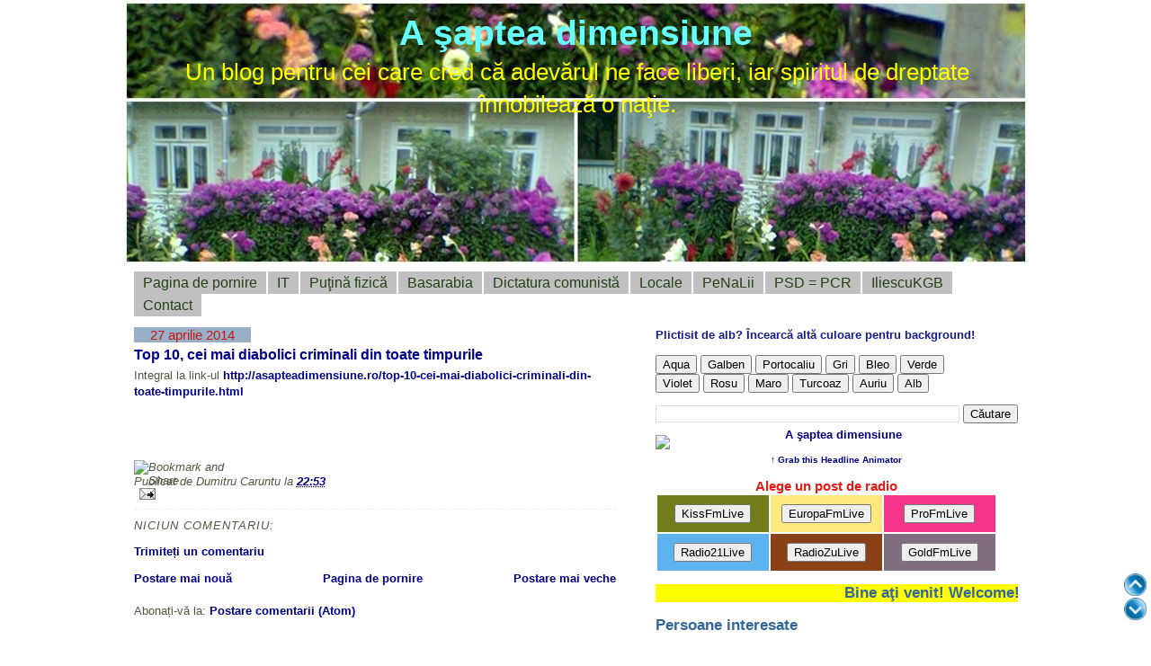

--- FILE ---
content_type: text/html; charset=UTF-8
request_url: https://cornelcaruntu.blogspot.com/2014/04/top-10-cei-mai-diabolici-criminali-din.html
body_size: 21546
content:
<!DOCTYPE html>
<html dir='ltr' xmlns='http://www.w3.org/1999/xhtml' xmlns:b='http://www.google.com/2005/gml/b' xmlns:data='http://www.google.com/2005/gml/data' xmlns:expr='http://www.google.com/2005/gml/expr'>
<head>
<link href='https://www.blogger.com/static/v1/widgets/2944754296-widget_css_bundle.css' rel='stylesheet' type='text/css'/>
<meta content='text/html; charset=UTF-8' http-equiv='Content-Type'/>
<meta content='blogger' name='generator'/>
<link href='https://cornelcaruntu.blogspot.com/favicon.ico' rel='icon' type='image/x-icon'/>
<link href='http://cornelcaruntu.blogspot.com/2014/04/top-10-cei-mai-diabolici-criminali-din.html' rel='canonical'/>
<link rel="alternate" type="application/atom+xml" title="A şaptea dimensiune - Atom" href="https://cornelcaruntu.blogspot.com/feeds/posts/default" />
<link rel="alternate" type="application/rss+xml" title="A şaptea dimensiune - RSS" href="https://cornelcaruntu.blogspot.com/feeds/posts/default?alt=rss" />
<link rel="service.post" type="application/atom+xml" title="A şaptea dimensiune - Atom" href="https://www.blogger.com/feeds/8383531445612299357/posts/default" />

<link rel="alternate" type="application/atom+xml" title="A şaptea dimensiune - Atom" href="https://cornelcaruntu.blogspot.com/feeds/6604676116749182540/comments/default" />
<!--Can't find substitution for tag [blog.ieCssRetrofitLinks]-->
<meta content='http://cornelcaruntu.blogspot.com/2014/04/top-10-cei-mai-diabolici-criminali-din.html' property='og:url'/>
<meta content='Top 10, cei mai diabolici criminali din toate timpurile' property='og:title'/>
<meta content='Integral la link-ul http://asapteadimensiune.ro/top-10-cei-mai-diabolici-criminali-din-toate-timpurile.html' property='og:description'/>
<meta content='Havirna Havarna Mileanca blog Caruntu Botosani scoala Tataraseni matematica' http-equiv='keywords'/>
<meta content='Dumitru Caruntu' name='author'/>
<meta content='Un blog cu multe informatii interesante' name='description'/>
<meta content='Copyright 2010, A saptea dimensiune' name='copyright'/>
<meta content='YQBBUEkFK4xxLTl4Rm2t-3NzY91YXLlcCaZDyseaP3A' name='google-site-verification'/>
<title>A şaptea dimensiune: Top 10, cei mai diabolici criminali din toate timpurile</title>
<style id='page-skin-1' type='text/css'><!--
/*
-----------------------------------------------
Blogger Template Style
Name:     Son of Moto (Mean Green Blogging Machine variation)
Designer: Jeffrey Zeldman
URL:      www.zeldman.com
Date:     23 Feb 2004
Updated by: Blogger Team
----------------------------------------------- */
/* Variable definitions
====================
<Variable name="mainBgColor" description="Main Background Color"
type="color" default="#ffffff">
<Variable name="mainTextColor" description="Text Color"
type="color" default="#555544">
<Variable name="pageHeaderColor" description="Blog Title Color"
type="color" default="#66ffff">
<Variable name="blogDescriptionColor" description="Blog Description Color"
type="color" default="#ffff00">
<Variable name="linkColor" description="Link Color"
type="color" default="#00008b">
<Variable name="hoverLinkColor" description="Link Hover Color"
type="color" default="#88bb22">
<Variable name="dateHeaderColor" description="Date Header Color"
type="color" default="#555544">
<Variable name="sidebarHeaderColor" description="Sidebar Title Color"
type="color" default="#336699">
<Variable name="sidebarTextColor" description="Sidebar Text Color"
type="color" default="#555544">
<Variable name="bodyFont" description="Text Font" type="font"
default="normal normal 100% tahoma, 'Trebuchet MS', lucida, helvetica, sans-serif">
<Variable name="startSide" description="Start side in blog language"
type="automatic" default="left">
<Variable name="endSide" description="End side in blog language"
type="automatic" default="right">
*/
/* Primary layout */
body {
margin: 0;
padding: 0;
border: 0;
text-align: center;
color: #555544;
font-size: small;
}
img {
border: 2;
display: block;
}
.clear {
clear: both;
}
/* Wrapper */
#outer-wrapper {
margin: 0 auto;
border: 0;
width: 1007px;
text-align: left;
font: normal normal 100% tahoma, 'Trebuchet MS', lucida, helvetica, sans-serif;
}
/* Header */
#header-wrapper	{
background: #8b2 url(//www.blogblog.com/moto_son/headbotborder.gif) bottom left repeat-x;
margin: 0 auto;
padding-top: 0;
padding-right: 0;
padding-bottom: 0;
padding-left: 0;
border: 0;
}
#header h1 {
text-align: center;
font-size: 300%;
color: #66ffff;
margin: 0;
padding-top: 15px;
padding-right: 20px;
padding-bottom: 0;
padding-left: 20px;
background-image: #cafea1;
background-repeat: repeat-x;
background-position: top left;
}
h1 a, h1 a:link, h1 a:visited {
color: #66ffff;
}
#header .description {
font-size: 200%;
text-align: center;
padding-top: 3px;
padding-right: 20px;
padding-bottom: 10px;
padding-left: 23px;
margin: 0;
line-height:140%;
color: #ffff00;
}
/* Inner layout */
#content-wrapper {
padding: 0 12px ;
}
#main {
width: 536px;
float: left;
word-wrap: break-word; /* fix for long text breaking sidebar float in IE */
overflow: hidden;     /* fix for long non-text content breaking IE sidebar float */
}
#sidebar {
width: 403px;
float: right;
color: #555544;
word-wrap: break-word; /* fix for long text breaking sidebar float in IE */
overflow: hidden;     /* fix for long non-text content breaking IE sidebar float */
}
/* Bottom layout */
#footer	{
clear: left;
margin: 0;
padding: 0 0;
border: 0;
text-align: left;
border-top: 1px solid #f9f9f9;
}
#footer .widget	{
text-align: left;
margin: 0;
padding: 12px 0;
background-color: transparent;
}
/* Default links 	*/
a:link, a:visited {
font-weight: bold;
text-decoration: none;
color: #00008b;
background: transparent;
}
a:hover {
font-weight: bold;
text-decoration: underline;
color: #88bb22;
background: transparent;
}
a:active {
font-weight : bold;
text-decoration : none;
color: #88bb22;
background: transparent;
}
/* Typography */
.main p, .sidebar p, .post-body {
line-height: 140%;
margin-top: 5px;
margin-bottom: 1em;
}
.post-body blockquote {
line-height:1.3em;
}
h2, h3, h4, h5	{
margin: 0;
padding: 0;
}
h2 {
font-size: 130%;
}
h2.date-header {
color: #555544;
}
.post h3 {
margin-top: 5px;
font-size: 120%;
}
.post-footer {
font-style: italic;
}
.sidebar h2 {
color: #336699;
}
.sidebar .widget {
margin-top: 12px;
margin-right: 0;
margin-bottom: 13px;
margin-left: 0;
padding: 0;
}
.main .widget {
margin-top: 12px;
margin-right: 0;
margin-bottom: 0;
margin-left: 0;
}
li  {
line-height: 160%;
}
.sidebar ul {
margin-left: 0;
margin-top: 0;
padding-left: 0;
}
.sidebar ul li {
list-style: disc url(//www.blogblog.com/moto_son/diamond.gif) inside;
vertical-align: top;
padding: 0;
margin: 0;
}
.widget-content {
margin-top: 0.5em;
}
/* Profile
----------------------------------------------- */
.profile-datablock {
margin-top: 3px;
margin-right: 0;
margin-bottom: 5px;
margin-left: 0;
line-height: 140%;
}
.profile-textblock {
margin-left: 0;
}
.profile-img {
float: left;
margin-top: 0;
margin-right: 5px;
margin-bottom: 5px;
margin-left: 0;
border:0px solid #8b2;
}
#comments  {
border: 0;
border-top: 1px dashed #eed;
margin-top: 10px;
margin-right: 0;
margin-bottom: 0;
margin-left: 0;
padding: 0;
}
#comments h4	{
margin-top: 10px;
font-weight: normal;
font-style: italic;
text-transform: uppercase;
letter-spacing: 1px;
}
#comments dl dt 	{
font-weight: bold;
font-style: italic;
margin-top: 35px;
padding-top: 1px;
padding-right: 0;
padding-bottom: 0;
padding-left: 18px;
background: transparent url(//www.blogblog.com/moto_son/commentbug.gif) top left no-repeat;
}
#comments dl dd	{
padding: 0;
margin: 0;
}
.deleted-comment {
font-style:italic;
color:gray;
}
.feed-links {
clear: both;
line-height: 2.5em;
}
#blog-pager-newer-link {
float: left;
}
#blog-pager-older-link {
float: right;
}
#blog-pager {
text-align: center;
}
/** Page structure tweaks for layout editor wireframe */
body#layout #outer-wrapper {
padding-top: 0;
}
body#layout #header,
body#layout #content-wrapper,
body#layout #footer {
padding: 0;
}
#navbar-iframe {
height: 0px;
}
#PageList1  li {
list-style-type: none;
font-size:16px;
padding:0px;
margin:0px;
}
#PageList1 li a {
background-color:#c0c0c0;
color:#254117;
margin-right:2px;
padding:4px 10px 4px 10px;
border:0px;
text-decoration:none;
}
#PageList1 li a:hover {
color: #566d7e;
background-color: #fff8cc;
border: solid 0px;
}
#PageList1 .selected a {
background-color:#e0ffff;
border: solid 0px;
}
.showpageArea {
font-family:verdana,arial,helvetica;
color: #000;
font-size:11px;
margin:10px;
}
.showpageArea a {
color: #000;
text-shadow:0 1px 2px #fff;
font-weight: 700;
}
.showpageNum a {
padding: 3px 8px;
margin:0 4px;
text-decoration: none;
border:1px solid #999;
-webkit-border-radius:3px;-moz-border-radius:3px;
background: #ddd url(https://blogger.googleusercontent.com/img/b/R29vZ2xl/AVvXsEiQjK0xjrwIaZi9j2oOOSo4lZm-qogGfaulAt_QrkkNeDnOH97NA41pLyu39dZTklTqUgjghsQ6gAMJxhyiU_I_Dd72Tc9dIOQyOaXA1dWDFx_WrIE3FR2URpqHjf882KN7MgKEK-dP9Fg/s1600/wp1.jpg) 0 -50px repeat-x;
}
.showpageNum a:hover {
border:1px solid #888;
background: #ccc url(https://blogger.googleusercontent.com/img/b/R29vZ2xl/AVvXsEiQjK0xjrwIaZi9j2oOOSo4lZm-qogGfaulAt_QrkkNeDnOH97NA41pLyu39dZTklTqUgjghsQ6gAMJxhyiU_I_Dd72Tc9dIOQyOaXA1dWDFx_WrIE3FR2URpqHjf882KN7MgKEK-dP9Fg/s1600/wp1.jpg) 0 -25px repeat-x;
}
.showpageOf{
margin:0 8px 0 0;
}
.showpagePoint {
color:#fff;
text-shadow:0 1px 2px #333;
padding: 3px 8px;
margin: 2px;
font-weight: 700;
-webkit-border-radius:3px;-moz-border-radius:3px;
border:1px solid #999;
background: #666 url(https://blogger.googleusercontent.com/img/b/R29vZ2xl/AVvXsEiQjK0xjrwIaZi9j2oOOSo4lZm-qogGfaulAt_QrkkNeDnOH97NA41pLyu39dZTklTqUgjghsQ6gAMJxhyiU_I_Dd72Tc9dIOQyOaXA1dWDFx_WrIE3FR2URpqHjf882KN7MgKEK-dP9Fg/s1600/wp1.jpg) 0 0 repeat-x;
text-decoration: none;
}

--></style>
<link href='http://farm5.static.flickr.com/4098/4735677419_22356bf1a6_m.jpg' rel='shortcut icon'/>
<style type='text/css'> div.sexy-widget { height:54px; background:url('https://lh3.googleusercontent.com/blogger_img_proxy/AEn0k_sIHpZYqgWd0C6MFzi4QjZ017Bs9vcXgGrKG2g3boU2J415MCejIUd27_epr3diyHb1966lMlMkUEjiIG1ckgAhXMPJTEA=s0-d') no-repeat left bottom; position:relative; width:500px; }
    div.sexy-widget span.sexy-parteadreapta { width:17px; height:54px; background:url('https://lh3.googleusercontent.com/blogger_img_proxy/AEn0k_sIHpZYqgWd0C6MFzi4QjZ017Bs9vcXgGrKG2g3boU2J415MCejIUd27_epr3diyHb1966lMlMkUEjiIG1ckgAhXMPJTEA=s0-d') no-repeat right bottom; position:absolute; right:-17px; }
    div.sexy-widget ul.social { margin:0 !important; padding:0 !important; position:absolute; bottom:0; left:10px; }
    div.sexy-widget ul.social li { display:inline-block !important; float:left !important; list-style-type:none !important; margin:0 !important; height:29px !important; width:48px !important; cursor:pointer !important; padding:0 !important; }
    div.sexy-widget ul.social a { display:block !important; width:48px !important; height:29px !important; font-size:0 !important; color:transparent !important; }
    .sexy-bookmark9, .sexy-bookmark9:hover, .sexy-bookmark2, .sexy-bookmark2:hover, .sexy-bookmark4, .sexy-bookmark4:hover, .sexy-bookmark5, .sexy-bookmark5:hover, .sexy-bookmark1, .sexy-bookmark1:hover, .sexy-yahoo, .sexy-yahoo:hover, .sexy-blinklist, .sexy-blinklist:hover, .sexy-bookmark3, .sexy-bookmark3:hover, .sexy-bookmark7, .sexy-bookmark7:hover, .sexy-bookmark8, .sexy-bookmark8:hover, .sexy-myspace, .sexy-myspace:hover, .sexy-bookmark10, .sexy-bookmark10:hover, .sexy-script-style, .sexy-script-style:hover, .sexy-bookmark6, .sexy-bookmark6:hover, .sexy-syndicate, .sexy-syndicate:hover, .sexy-bookmark11, .sexy-bookmark11:hover { background:url('https://lh3.googleusercontent.com/blogger_img_proxy/AEn0k_ty6DjXbigX8YxITbdNNhe1QIyjfSwg6tm1kl5njs65DKHGkpPVfWWttW1BMoScuNp3tSQi10Hl4P0Ap7DTz_FgSDNuS6c=s0-d') no-repeat !important; }
    .sexy-bookmark9 { background-position:-300px top !important; }
    .sexy-bookmark9:hover { background-position:-300px bottom !important; }
    .sexy-bookmark2 { background-position:-500px top !important; }
    .sexy-bookmark2:hover { background-position:-500px bottom !important; }
    .sexy-bookmark4 { background-position:-100px top !important; }
    .sexy-bookmark4:hover { background-position:-100px bottom !important; }
    .sexy-bookmark5 { background-position:-50px top !important; }
    .sexy-bookmark5:hover { background-position:-50px bottom !important; }
    .sexy-bookmark1 { background-position:left top !important; }
    .sexy-bookmark1:hover { background-position:left bottom !important; }
    .sexy-yahoo { background-position:-650px top !important; }
    .sexy-yahoo:hover { background-position:-650px bottom !important; }
    .sexy-blinklist { background-position:-600px top !important; }
    .sexy-blinklist:hover { background-position:-600px bottom !important; }
    .sexy-blogpoint { background-position:-700px top !important; }
    .sexy-blogpoint:hover { background-position:-700px bottom !important; }
    .sexy-myspace { background-position:-200px top !important; }
    .sexy-myspace:hover { background-position:-200px bottom !important; }
    .sexy-bookmark8 { background-position:-350px top !important; }
    .sexy-bookmark8:hover { background-position:-350px bottom !important; }
    .sexy-bookmark7 { background-position:-450px top !important; }
    .sexy-bookmark7:hover { background-position:-450px bottom !important; }
    .sexy-bookmark10 { background-position:-250px top !important; }
    .sexy-bookmark10:hover { background-position:-250px bottom !important; }
    .sexy-script-style { background-position:-400px top !important; }
    .sexy-script-style:hover { background-position:-400px bottom !important; }
    .sexy-bookmark6 { background-position:-550px top !important; }
    .sexy-bookmark6:hover { background-position:-550px bottom !important; }
    .sexy-bookmark3 { background-position:-150px top !important; }
    .sexy-bookmark3:hover { background-position:-150px bottom !important; }
    .sexy-bookmark11 { background-position:-753px top !important; }
    .sexy-bookmark11:hover { background-position:-753px bottom !important; }
     </style>
<style type='text/css'>
.primul:first-letter {font-size:50px;color:#357ec7;}
</style>
<!--Link-opacity-stars-->
<style type='text/css'>
    a.linkopacity img {
    filter:alpha(opacity=50);
    -moz-opacity: 0.5;
    opacity: 0.5;
    -khtml-opacity: 0.5;}
    a.linkopacity:hover img {
    filter:alpha(opacity=100);
    -moz-opacity: 1.0;
    opacity: 1.0;
    -khtml-opacity: 1.0; }
    </style>
<!--Link-opacity-stop-->
<style type='text/css'>
/*Schimbare mod de afisare pentru data postarii*/
.schimbare{
width:130px;
text-align:center;
font-weight;bold;
font-size:15px;
color:#c11b17;
background-color:#98afc7;}
</style>
<meta content='e8d5818045c86ea2b06712134521df36' name='profitshareid'/>
<link href='https://www.blogger.com/dyn-css/authorization.css?targetBlogID=8383531445612299357&amp;zx=8173826f-48fb-45aa-a618-228fb3cdb97c' media='none' onload='if(media!=&#39;all&#39;)media=&#39;all&#39;' rel='stylesheet'/><noscript><link href='https://www.blogger.com/dyn-css/authorization.css?targetBlogID=8383531445612299357&amp;zx=8173826f-48fb-45aa-a618-228fb3cdb97c' rel='stylesheet'/></noscript>
<meta name='google-adsense-platform-account' content='ca-host-pub-1556223355139109'/>
<meta name='google-adsense-platform-domain' content='blogspot.com'/>

<!-- data-ad-client=ca-pub-1053870977522792 -->

</head>
<body>
<div class='navbar section' id='navbar'><div class='widget Navbar' data-version='1' id='Navbar1'><script type="text/javascript">
    function setAttributeOnload(object, attribute, val) {
      if(window.addEventListener) {
        window.addEventListener('load',
          function(){ object[attribute] = val; }, false);
      } else {
        window.attachEvent('onload', function(){ object[attribute] = val; });
      }
    }
  </script>
<div id="navbar-iframe-container"></div>
<script type="text/javascript" src="https://apis.google.com/js/platform.js"></script>
<script type="text/javascript">
      gapi.load("gapi.iframes:gapi.iframes.style.bubble", function() {
        if (gapi.iframes && gapi.iframes.getContext) {
          gapi.iframes.getContext().openChild({
              url: 'https://www.blogger.com/navbar/8383531445612299357?po\x3d6604676116749182540\x26origin\x3dhttps://cornelcaruntu.blogspot.com',
              where: document.getElementById("navbar-iframe-container"),
              id: "navbar-iframe"
          });
        }
      });
    </script><script type="text/javascript">
(function() {
var script = document.createElement('script');
script.type = 'text/javascript';
script.src = '//pagead2.googlesyndication.com/pagead/js/google_top_exp.js';
var head = document.getElementsByTagName('head')[0];
if (head) {
head.appendChild(script);
}})();
</script>
</div></div>
<div id='outer-wrapper'><div id='wrap2'>
<!-- skip links for text browsers -->
<span id='skiplinks' style='display:none;'>
<a href='#main'>skip to main </a> |
      <a href='#sidebar'>skip to sidebar</a>
</span>
<div id='header-wrapper'>
<div class='header section' id='header'><div class='widget Header' data-version='1' id='Header1'>
<div id='header-inner' style='background-image: url("https://blogger.googleusercontent.com/img/b/R29vZ2xl/AVvXsEhzKVXImr1Jze-c6aIJ28zPe01u9AathjCDfdAEmRAVoHyU8LGJOhwqVlA4Pdau04jHavGAipoca83DAm_Lh6CBuYmF3hRH-OT3WbWQfpgqHffvRlxuZGddvl2XS5rJXHMtRUKBitJEJVY/s1600-r/casa13.jpg"); background-position: left; width: 1007px; min-height: 295px; _height: 295px; background-repeat: no-repeat; '>
<div class='titlewrapper' style='background: transparent'>
<h1 class='title' style='background: transparent; border-width: 0px'>
<a href='https://cornelcaruntu.blogspot.com/'>
A şaptea dimensiune
</a>
</h1>
</div>
<div class='descriptionwrapper'>
<p class='description'><span>Un blog pentru cei care cred că adevărul ne face liberi, iar spiritul de dreptate înnobilează o naţie.</span></p>
</div>
</div>
</div></div>
</div>
<div id='content-wrapper'>
<div id='crosscol-wrapper' style='text-align:center'>
<div class='crosscol section' id='crosscol'><div class='widget PageList' data-version='1' id='PageList1'>
<h2>Pagini</h2>
<div class='widget-content'>
<ul>
<li>
<a href='https://cornelcaruntu.blogspot.com/'>Pagina de pornire</a>
</li>
<li>
<a href='https://cornelcaruntu.blogspot.com/p/it.html'>IT</a>
</li>
<li>
<a href='https://cornelcaruntu.blogspot.com/p/putina-fizica.html'>Puţină fizică</a>
</li>
<li>
<a href='https://cornelcaruntu.blogspot.com/p/basarabia.html'>Basarabia</a>
</li>
<li>
<a href='https://cornelcaruntu.blogspot.com/p/dictatura-comunista.html'>Dictatura comunistă</a>
</li>
<li>
<a href='https://cornelcaruntu.blogspot.com/p/locale.html'>Locale</a>
</li>
<li>
<a href='https://cornelcaruntu.blogspot.com/p/pilula-matematica.html'>PeNaLii</a>
</li>
<li>
<a href='https://cornelcaruntu.blogspot.com/p/despre-mine_29.html'>PSD = PCR</a>
</li>
<li>
<a href='https://cornelcaruntu.blogspot.com/p/iliescukgb.html'>IliescuKGB</a>
</li>
<li>
<a href='https://cornelcaruntu.blogspot.com/p/contact.html'>Contact</a>
</li>
</ul>
<div class='clear'></div>
</div>
</div></div>
</div>
<div id='main-wrapper'>
<div class='main section' id='main'><div class='widget Blog' data-version='1' id='Blog1'>
<div class='blog-posts hfeed'>
<!--Can't find substitution for tag [defaultAdStart]-->

          <div class="date-outer">
        
<div class='schimbare'>27 aprilie 2014</div>

          <div class="date-posts">
        
<div class='post-outer'>
<div class='post hentry'>
<a name='6604676116749182540'></a>
<h3 class='post-title entry-title'>
<a href='https://cornelcaruntu.blogspot.com/2014/04/top-10-cei-mai-diabolici-criminali-din.html'>Top 10, cei mai diabolici criminali din toate timpurile</a>
</h3>
<div class='post-header-line-1'></div>
<div class='post-body entry-content'>
Integral la link-ul <a href="http://asapteadimensiune.ro/top-10-cei-mai-diabolici-criminali-din-toate-timpurile.html">http://asapteadimensiune.ro/top-10-cei-mai-diabolici-criminali-din-toate-timpurile.html</a>
<div class='sexy-widget'><ul class='social'>
<li class='sexy-bookmark1'><a href='http://digg.ro/adauga-articol?url=https://cornelcaruntu.blogspot.com/2014/04/top-10-cei-mai-diabolici-criminali-din.html&title=Top 10, cei mai diabolici criminali din toate timpurile' rel='nofollow' target='_blank' title='Adauga la DiggRo'></a></li>
<li class='sexy-bookmark2'><a href=' http://www.recomanda.ro/recomanda_club/adauga?url=https://cornelcaruntu.blogspot.com/2014/04/top-10-cei-mai-diabolici-criminali-din.html&title=Top 10, cei mai diabolici criminali din toate timpurile' rel='nofollow' target='_blank' title='Adauga la Recomanda'></a></li>
<li class='sexy-bookmark3'><a href=' http://blogro.info/submit.php?url=https://cornelcaruntu.blogspot.com/2014/04/top-10-cei-mai-diabolici-criminali-din.html&title=Top 10, cei mai diabolici criminali din toate timpurile' rel='nofollow' target='_blank' title='Adauga la BlogRO'></a></li>
<li class='sexy-bookmark4'><a href=' http://blogpoint.ro/add_url.php?url=https://cornelcaruntu.blogspot.com/2014/04/top-10-cei-mai-diabolici-criminali-din.html&title=Top 10, cei mai diabolici criminali din toate timpurile' rel='nofollow' target='_blank' title='Adauga la BlogPoint'></a></li>
<li class='sexy-bookmark5'><a href=' http://www.ftw.ro/node/add/drigg/?url=https://cornelcaruntu.blogspot.com/2014/04/top-10-cei-mai-diabolici-criminali-din.html&title=Top 10, cei mai diabolici criminali din toate timpurile' rel='nofollow' target='_blank' title='Adauga la FTW'></a></li>
<li class='sexy-bookmark6'><a href='http://preferate.net/add.php?url=https://cornelcaruntu.blogspot.com/2014/04/top-10-cei-mai-diabolici-criminali-din.html&title=Top 10, cei mai diabolici criminali din toate timpurile' rel='nofollow' target='_blank' title='Adauga la Preferate'></a></li>
<li class='sexy-bookmark7'><a href=' http://proddit.com/submit?url=https://cornelcaruntu.blogspot.com/2014/04/top-10-cei-mai-diabolici-criminali-din.html&title=Top 10, cei mai diabolici criminali din toate timpurile' rel='nofollow' target='_blank' title='Adauga la Proddit'></a></li>
<li class='sexy-bookmark8'><a href=' http://voxro.com/node/add/drigg/?url=https://cornelcaruntu.blogspot.com/2014/04/top-10-cei-mai-diabolici-criminali-din.html&title=Top 10, cei mai diabolici criminali din toate timpurile' rel='nofollow' target='_blank' title='Adauga la Vox.Ro'></a></li>
<li class='sexy-bookmark9'><a href=' http://zilei.ro/submit/?url=https://cornelcaruntu.blogspot.com/2014/04/top-10-cei-mai-diabolici-criminali-din.html&title=Top 10, cei mai diabolici criminali din toate timpurile' rel='nofollow' target='_blank' title='Adauga la Zilei.Ro'></a></li>
<li class='sexy-bookmark10'><a href=' http://www.ghidoo.ro/nodes/new?url=https://cornelcaruntu.blogspot.com/2014/04/top-10-cei-mai-diabolici-criminali-din.html&title=Top 10, cei mai diabolici criminali din toate timpurile' rel='nofollow' target='_blank' title='Adauga la Ghidoo'></a></li>
</ul><span class='sexy-parteadreapta'></span></div>
<div style='clear: both;'></div>
</div>
<div class='post-footer'>
<div><a addthis:title='Top 10, cei mai diabolici criminali din toate timpurile' addthis:url='https://cornelcaruntu.blogspot.com/2014/04/top-10-cei-mai-diabolici-criminali-din.html' class='addthis_button'><img alt="Bookmark and Share" height="16" src="https://lh3.googleusercontent.com/blogger_img_proxy/AEn0k_tt0YxW56PB1MaXhykR-M464lgcLoh6F7q5cXFsqWpvJN5HdsVzgzAF2gYFRo2I3swvUMvnZUFKS4dRRTF27PKBiM-TPFKd-ZTyLQdyk-NBkCWrumCG3g=s0-d" style="border:0" width="125"></a>
<script src="//s7.addthis.com/js/250/addthis_widget.js#username=xa-4c56ef2535c188e6" type="text/javascript"></script></div>
<div class='post-footer-line post-footer-line-1'><span class='post-author vcard'>
Publicat de
<span class='fn'>Dumitru Caruntu</span>
</span>
<span class='post-timestamp'>
la
<a class='timestamp-link' href='https://cornelcaruntu.blogspot.com/2014/04/top-10-cei-mai-diabolici-criminali-din.html' rel='bookmark' title='permanent link'><abbr class='published' title='2014-04-27T22:53:00+03:00'>22:53</abbr></a>
</span>
<span class='post-comment-link'>
</span>
<span class='post-icons'>
<span class='item-action'>
<a href='https://www.blogger.com/email-post/8383531445612299357/6604676116749182540' title='Trimiteți postarea prin e-mail'>
<img alt="" class="icon-action" src="//www.blogger.com/img/icon18_email.gif">
</a>
</span>
<span class='item-control blog-admin pid-288850943'>
<a href='https://www.blogger.com/post-edit.g?blogID=8383531445612299357&postID=6604676116749182540&from=pencil' title='Editați postarea'>
<img alt='' class='icon-action' height='18' src='https://resources.blogblog.com/img/icon18_edit_allbkg.gif' width='18'/>
</a>
</span>
</span>
</div>
<div class='post-footer-line post-footer-line-2'><span class='post-labels'>
</span>
</div>
<div class='post-footer-line post-footer-line-3'></div>
</div>
</div>
<div class='comments' id='comments'>
<a name='comments'></a>
<h4>Niciun comentariu:</h4>
<div id='Blog1_comments-block-wrapper'>
<dl class='avatar-comment-indent' id='comments-block'>
</dl>
</div>
<p class='comment-footer'>
<a href='https://www.blogger.com/comment/fullpage/post/8383531445612299357/6604676116749182540' onclick=''>Trimiteți un comentariu</a>
</p>
</div>
</div>

        </div></div>
      
<!--Can't find substitution for tag [adEnd]-->
</div>
<div class='blog-pager' id='blog-pager'>
<span id='blog-pager-newer-link'>
<a class='blog-pager-newer-link' href='https://cornelcaruntu.blogspot.com/2014/04/cum-au-torturat-comunistii-oameni.html' id='Blog1_blog-pager-newer-link' title='Postare mai nouă'>Postare mai nouă</a>
</span>
<span id='blog-pager-older-link'>
<a class='blog-pager-older-link' href='https://cornelcaruntu.blogspot.com/2014/04/batranii-romaniei-lasati-la-cheremul.html' id='Blog1_blog-pager-older-link' title='Postare mai veche'>Postare mai veche</a>
</span>
<a class='home-link' href='https://cornelcaruntu.blogspot.com/'>Pagina de pornire</a>
</div>
<div class='clear'></div>
<div class='post-feeds'>
<div class='feed-links'>
Abonați-vă la:
<a class='feed-link' href='https://cornelcaruntu.blogspot.com/feeds/6604676116749182540/comments/default' target='_blank' type='application/atom+xml'>Postare comentarii (Atom)</a>
</div>
</div>
</div></div>
</div>
<div id='sidebar-wrapper'>
<div class='sidebar section' id='sidebar'><div class='widget HTML' data-version='1' id='HTML8'>
<div class='widget-content'>
<p id="outer-wraper" style="font-weight:bold;color:#151b8d;">Plictisit de alb? Încearcă altă  culoare pentru background!</p>
<script language="JavaScript">
<!--
// please keep these lines on when you copy the source
// made by: Nicolas - http://www.javascript-page.com
function backbs(clr) {
document.bgColor = clr
}
-->
</script>
<form>
<input type="button" value="Aqua" onclick="backbs(&#39;#85D7C9&#39;)" />
<input type="button" value="Galben" onclick="backbs(&#39;#DCDC7E&#39;)" /> 
<input type="button" value="Portocaliu" onclick="backbs(&#39;#DB9A5D&#39;)" /> 
<input type="button" value="Gri" onclick="backbs(&#39;#CFD4D8&#39;)" />
<input type="button" value="Bleo" onclick="backbs(&#39;#73B3EB&#39;)" />
<input type="button" value="Verde" onclick="backbs(&#39;#85D794&#39;)" /><br />
<input type="button" value="Violet" onclick="backbs(&#39;#B26FBB&#39;)" />
<input type="button" value="Rosu" onclick="backbs(&#39;#E34968&#39;)" />
<input type="button" value="Maro" onclick="backbs(&#39;#810541&#39;)" />
<input type="button" value="Turcoaz" onclick="backbs(&#39;#43C6DB&#39;)" />
<input type="button" value="Auriu" onclick="backbs(&#39;#D4A017&#39;)" />
<input type="button" value="Alb" onclick="backbs(&#39;white&#39;)" />
</form>
</div>
<div class='clear'></div>
</div><div class='widget HTML' data-version='1' id='HTML6'>
<div class='widget-content'>
<a style="display:scroll;
    position:fixed;
    bottom:57px;
    right:5px;
    " href="#" title="Back to Top">
    <img src="https://blogger.googleusercontent.com/img/b/R29vZ2xl/AVvXsEjtRLFqqMGXWxCYdU8UD5fq_QXinj2wFkchduWbDXgOS3iY10as_FKutw5BQIM-IgUoa4bhOUklAQRG4-V-j49-J6lxTthS5ujbgG-3r9NeyLEfohtmoizgjSGx3X4fnm-JKPZFJpTE9R4/s1600/sageata_sus+7.png" /></a>

    <a style="display:scroll;
    position:fixed;
    bottom:30px;
    right:5px;
    " href="#jos" title="Go Down">
    <img src="https://blogger.googleusercontent.com/img/b/R29vZ2xl/AVvXsEiCr3-VHHVr2goT2kznJf4viaQXTPh_0ilg8kNGlAI9f4gSatXrNKssfxGhuiDtmgudrvGVUS3OQmvRY6fnCYmxGNmmm6GmA3_4geB6JJeF7bBg8tyez7Q_a4wAimA1X-6ShyphenhyphenDmqSHrmIc/s1600/sageata_jos+7.png" /></a>
</div>
<div class='clear'></div>
</div><div class='widget BlogSearch' data-version='1' id='BlogSearch1'>
<div class='widget-content'>
<div id='BlogSearch1_form'>
<form action='https://cornelcaruntu.blogspot.com/search' class='gsc-search-box' target='_top'>
<table cellpadding='0' cellspacing='0' class='gsc-search-box'>
<tbody>
<tr>
<td class='gsc-input'>
<input autocomplete='off' class='gsc-input' name='q' size='10' title='search' type='text' value=''/>
</td>
<td class='gsc-search-button'>
<input class='gsc-search-button' title='search' type='submit' value='Căutare'/>
</td>
</tr>
</tbody>
</table>
</form>
</div>
</div>
<div class='clear'></div>
</div><div class='widget HTML' data-version='1' id='HTML16'>
<div class='widget-content'>
<p style="margin-top:10px; margin-bottom:0; padding-bottom:0; text-align:center; line-height:0"><a target="_blank" href="http://feeds2.feedburner.com/~r/Asapteadimensiune/~6/1"><img alt="A şaptea dimensiune" style="border:0" src="https://lh3.googleusercontent.com/blogger_img_proxy/AEn0k_vQD-Bc1bP1kjij_sh-ZKE0a4MBBDRXeJ_ODrHJANksNXWX15y2_hoT-zbcEMd5_AVXacAO00TT_KGfFEtD_ccGxK2NrvZxmt77yVa5oCMC_NNTJXaP7yk=s0-d"></a></p><p style="margin-top:5px; padding-top:0; font-size:x-small; text-align:center"><a href="http://feedburner.google.com/fb/a/headlineanimator/install?id=30lh705fb33oghdboklud3ub4c&amp;w=1" target="_blank" onclick="window.open(this.href, 'haHowto', 'width=520,height=600,toolbar=no,address=no,resizable=yes,scrollbars'); return false">&uarr; Grab this Headline Animator</a></p>
</div>
<div class='clear'></div>
</div><div class='widget HTML' data-version='1' id='HTML15'>
<div class='widget-content'>
<script type="text/javascript" src="//www.kissfm.ro/js/swfobject.js"></script>
<script type="text/javascript">
function show_player()
{
	document.write( '<div id="kissfm_live" style="text-align: center;"><div id="kissfm_live_player"></div></div>' );
	
	var s1 = new SWFObject("http://www.kissfm.ro/player/player.swf","live-flash-player","225","31","9","#FFFFFF");
	s1.addVariable("provider","video");
	s1.addVariable("repeat","true");
	s1.addVariable("autostart","false");
	s1.addVariable("width","667");
	s1.addVariable("height","61");
	s1.addVariable("displayheight","0");
	s1.addVariable('type', 'rtmp');
	s1.addVariable('streamer', 'rtmp://80.86.106.136/live/');
	s1.addVariable('file', 'stream');
	s1.addVariable('skin', 'http://www.kissfm.ro/player/kissfmembed.swf');
	s1.addVariable('link', 'http://www.kissfm.ro/');
	s1.addVariable('bufferlength', '6');
	s1.write("kissfm_live_player");
}
</script>
<script type="text/javascript">show_player();</script>
<script language="JavaScript" type="text/javascript">
<!--
function KissFM() {
MyWindow = open("http://www.kissfm.ro/live/")
}
function EuropaFM() {
MyWindow = open("http://www.europafm.ro/popup/europafm.html")
}
function ProFM() {
MyWindow = open("http://www.profm.ro/radio/profm")
}
function Radio21() {
MyWindow = open("http://www.radio21.ro/site/radio21/live/")
}
function RadioZu() {
MyWindow = open("http://live.radiozu.ro/")
}
function GoldFM() {
MyWindow = open("http://www.goldfmromania.ro/live_flash_player.php")
}
-->
</script>
<table width="380px" cellpadding="10px" cellspacing="2px"><caption style="font-size:15px;font-weight:bold;color:#e41b17;">Alege un post de radio</caption>
<tr><td align="center" bgcolor="#737c1a" width="33%"><form><input value="KissFmLive" type="submit" onclick="KissFM()" /></form>
<td align="center" bgcolor="#ffe87c" width="33%"><form><input value="EuropaFmLive" type="submit" onclick="EuropaFM()" /></form>
<td align="center" bgcolor="#f6358a" width="33%"><form><input value="ProFmLive" type="submit" onclick="ProFM()" /></form></td></td></td></tr>
<tr><td align="center" bgcolor="#5cb3ef" width="33%"><form><input value="Radio21Live" type="submit" onclick="Radio21()" /></form>
<td align="center" bgcolor="#8a4117" width="33%"><form><input value="RadioZuLive" type="submit" onclick="RadioZu()" /></form>
<td align="center" bgcolor="#806d7e" width="33%"><form><input value="GoldFmLive" type="submit" onclick="GoldFM()" /></form></td></td></td></tr></table>
</div>
<div class='clear'></div>
</div><div class='widget HTML' data-version='1' id='HTML2'>
<div class='widget-content'>
<marquee scrolldelay="&#8221;50&#8221;" direction="&#8221;down&#8221;" width="&#8221;408&#8221;" scrollamount="&#8221;50&#8221;" height="&#8221;30&#8221;" bgcolor="yellow"><font color="#FF0000"><h2>Bine aţi venit! Welcome!</h2></font></marquee>
</div>
<div class='clear'></div>
</div><div class='widget Followers' data-version='1' id='Followers1'>
<h2 class='title'>Persoane interesate</h2>
<div class='widget-content'>
<div id='Followers1-wrapper'>
<div style='margin-right:2px;'>
<div><script type="text/javascript" src="https://apis.google.com/js/platform.js"></script>
<div id="followers-iframe-container"></div>
<script type="text/javascript">
    window.followersIframe = null;
    function followersIframeOpen(url) {
      gapi.load("gapi.iframes", function() {
        if (gapi.iframes && gapi.iframes.getContext) {
          window.followersIframe = gapi.iframes.getContext().openChild({
            url: url,
            where: document.getElementById("followers-iframe-container"),
            messageHandlersFilter: gapi.iframes.CROSS_ORIGIN_IFRAMES_FILTER,
            messageHandlers: {
              '_ready': function(obj) {
                window.followersIframe.getIframeEl().height = obj.height;
              },
              'reset': function() {
                window.followersIframe.close();
                followersIframeOpen("https://www.blogger.com/followers/frame/8383531445612299357?colors\x3dCgt0cmFuc3BhcmVudBILdHJhbnNwYXJlbnQaByM1NTU1NDQiByMwMDAwMDAqByNmZmZmZmYyByMwMDAwMDA6ByM1NTU1NDRCByMwMDAwMDBKByMwMDAwMDBSByNGRkZGRkZaC3RyYW5zcGFyZW50\x26pageSize\x3d21\x26hl\x3dro\x26origin\x3dhttps://cornelcaruntu.blogspot.com");
              },
              'open': function(url) {
                window.followersIframe.close();
                followersIframeOpen(url);
              }
            }
          });
        }
      });
    }
    followersIframeOpen("https://www.blogger.com/followers/frame/8383531445612299357?colors\x3dCgt0cmFuc3BhcmVudBILdHJhbnNwYXJlbnQaByM1NTU1NDQiByMwMDAwMDAqByNmZmZmZmYyByMwMDAwMDA6ByM1NTU1NDRCByMwMDAwMDBKByMwMDAwMDBSByNGRkZGRkZaC3RyYW5zcGFyZW50\x26pageSize\x3d21\x26hl\x3dro\x26origin\x3dhttps://cornelcaruntu.blogspot.com");
  </script></div>
</div>
</div>
<div class='clear'></div>
</div>
</div><div class='widget Feed' data-version='1' id='Feed3'>
<h2>Hotnews.ro</h2>
<div class='widget-content' id='Feed3_feedItemListDisplay'>
<span style='filter: alpha(25); opacity: 0.25;'>
<a href='http://www.hotnews.ro/rss'>Se încarcă...</a>
</span>
</div>
<div class='clear'></div>
</div><div class='widget HTML' data-version='1' id='HTML12'>
<h2 class='title'>Site-uri legate de educaţie/învăţământ</h2>
<div class='widget-content'>
<ul type="square"><li><a href="http://www.edu.ro/" target="_blank">Site-ul oficial al Ministerului Educaţiei</a>&nbsp;&nbsp;&nbsp;<a href="http://www.viitoriolimpici.ro/olimp/login.htm" target="_blank">ViitoriOlimpici.ro</a>&nbsp;&nbsp;&nbsp;<a href="http://www.mateinfo.ro/index.php" target="_blank">MateInfo.ro</a>&nbsp;&nbsp;&nbsp;<a href="http://www.gazetamatematica.net/ target="_blank"">Gazeta Matematică</a>&nbsp;&nbsp;&nbsp;<a href="http://www.didactic.ro/" target="_blank">Didactic.ro.</a>&nbsp;&nbsp;&nbsp;<a href="http://www.e-scoala.ro/" target="_blank">e-şcoala.ro</a>&nbsp;&nbsp;&nbsp;<a href="http://www.clopotel.ro/" target="_blank">Clopoţel.ro</a>&nbsp;&nbsp;&nbsp;<a href="http://www.alegefacultatea.ro/" target="_blank">AlegeFacultatea.ro</a>&nbsp;&nbsp;&nbsp;<a href="http://www.referat.ro/" target="_blank">Referat.ro</a>&nbsp;&nbsp;&nbsp;<a href="http://www.sfatulmedicului.ro/" target="_blank">SfatulMedicului.ro</a>&nbsp;&nbsp;&nbsp;<a href="http://www.uaic.ro/uaic/bin/view/Main/WebHome" target="_blank">Universitatea &#8220;Alexandru Ioan Cuza&#8221; Iaşi</a>&nbsp;&nbsp;&nbsp;<a href="http://www.educatiecopii.ro/" target="_blank">EducaţieCopii.ro</a>&nbsp;&nbsp;&nbsp;<a href="http://www.evaluareineducatie.ro/home.php" target="_blank">Evaluări naţionale în educaţie</a>&nbsp;&nbsp;&nbsp;<a href="http://www.bestedsites.com/mathlinks.html" target="_blank">Link-uri site-uri matematice în lb. engleză (math sites)</a>&nbsp;&nbsp;&nbsp;<a href="http://isj2.botosani.ro/" target="_blank">Inspectoratul Şcolar Botoşani</a>&nbsp;&nbsp;&nbsp;<a href="http://mate.info.ro" target="_blank">Mate.Info.Ro - Profu' de mate</a></li>
</ul>
</div>
<div class='clear'></div>
</div><div class='widget HTML' data-version='1' id='HTML27'>
<div class='widget-content'>
<table width="400px">
<tr>
 <th width="200px" align="center" style="font-weight:bold;color:#e41b17;background-color:#fff8c6;">Site-uri peste care arunc privirea</th>
 <th width="200px" align="center" style="font-weight:bold;color:#e41b17;background-color:#fff8c6;">Site-uri media</th>
</tr>
<tr>
<td width="200px" style="font-weight:bold;color:#736aff;background-color:#cfecec;">
<li><a href="http://giorno24.blogspot.com/" target="_blank">Giorno - blogul lui mac gregor</a></li>
<li><a href="http://www.unitisubtricolor.ro/" target="_blank">Uniti sub tricolor</a></li>
<li><a href="http://www.eroiinumor.ro/" target="_blank">Eroii nu mor niciodata</a></li>
<li><a href="http://www.jos-comunismul.blogspot.com/" target="_blank">Jos comunismul!</a></li>
<li><a href="http://www.basarabeni.ro/" target="_blank">Basarabeni.ro</a></li>
<li><a href="http://iasi365.com" target="_blank">Iasi</a></li>
<li><a href="http://omarhayssam.tumblr.com/?gclid=CODeqOf9mZ4CFQUUzAodQXv9kg" target="_blank">Adevarul despre Omar Hayssam si PSD</a></li>
<li><a href="http://www.tribuna-basarabiei.ro/" target="_blank">Tribuna Basarabiei</a></li>
<li><a href="http://www.curaj.net/" target="_blank">Curaj.Net</a></li>
<li><a href="http://www.basarabia91.net/" target="_blank">Basarabia de dupa independenta</a></li>
</td>
<td width="200px" style="font-weight:bold;color:#387c44;background-color:#bdedef;">
<ul type="square"><li><a href="http://www.programe-tv-online.com/" target="_blank">TV Online - Programe TV Online</a></li>
<li><a href="http://www.myp2p.eu/channel.php" target="_blank">myp2p.eu - Posturi TV</a></li>
<li><a href="http://tvonline.radiourionline.com/" target="_blank">TV online - Free Online TV</a></li>
<li><a href="http://www.joost.com/" target="_blank">Joost - Muzica, filme</a></li>
<li><a href="http://radio.itbox.ro/" target="_blank">Radio Live - Radio Online in Romania</a></li>
<li><a href="http://radio.netul.ro/" target="_blank">Radio Online</a></li>
<li><a href="http://www.rai-tv.info/index.php" target="_blank">Posturi TV Online</a></li>
<li><a href="http://vanelus.com/" target="_blank">Televiziune digitala gratis</a></li>
<li><a href="http://www.cool-tvlive.net/" target="_blank">TV online Radio online</a></li>
<li><a href="http://www.rotvonline.com/" target="_blank">Portal TV gratuit</a></li>
<li><a href="http://www.tv-online.ro/" target="_blank">Tv-online.ro</a></li></ul>
</td>
</tr>
</table>
</div>
<div class='clear'></div>
</div><div class='widget HTML' data-version='1' id='HTML19'>
<h2 class='title'>Alege filmul</h2>
<div class='widget-content'>
<p align="center" style="background-color:#deb887;padding:6px;"><a href="http://cornelcaruntu.blogspot.com/2008/11/bancuri-cu-cu-si-despre-unii-slujitori.html" target="_blank" style="font-weight:bold;color:#2f4f4f;">Filme online (I)</a>,&nbsp;<a href="http://cornelcaruntu.blogspot.com/2008/11/bancuri-cu-negri-ii.html" target="_blank">Filme online (II)</a>,&nbsp;<a href="http://cornelcaruntu.blogspot.com/2008/12/cum-iti-recuperezi-masina.html" target="_blank" style="color:#ffff00;">Filme online (III)</a></p><p align="center" style="background-color:#4e8975;padding:6px;"><a href="http://cornelcaruntu.blogspot.com/2008/11/made-in-romania.html" target="_blank" style="font-weight:bold;font-size:15px;color:#eac117;">Filme de referinţă</a>&nbsp;&nbsp;<a href="http://cornelcaruntu.blogspot.com/2008/12/ntmplri-amuzante-privite-de-pe-margine.html" target="_blank" style="font-weight:bold;font-size:15px;color:#ffa07a;">Documentare (I)</a>,&nbsp;<a href="http://cornelcaruntu.blogspot.com/2008/12/intrebari.html" target="_blank" style="color:#9966ff;">Documentare (II)</a><br /><a href="http://cornelcaruntu.blogspot.com/2008/12/ce-mai-pot-inventa-unii.html" target="_blank" style="color:#ffd700;">Documentare (III)</a></p><p align="center" style="font-weight:bold;background-color:#f8f8ff;color:#556b2f;padding:6px;">Memorialul durereii (seria integrala, 35 de episoade)<br /><a href="http://cornelcaruntu.blogspot.com/2008/12/e-amuzant-sa-privesti.html" target="_blank" style="color:#556b2f;">Partea I</a>&nbsp;&nbsp;<a href="http://cornelcaruntu.blogspot.com/2008/12/dulcea-romanie.html" target="_blank" style="color:#556b2f;">Partea a II-a</a>&nbsp;&nbsp;<a href="http://cornelcaruntu.blogspot.com/2008/12/america-amuzanta.html" target="_blank" style="color:#556b2f;">Partea a III-a</a></p>
</div>
<div class='clear'></div>
</div><div class='widget HTML' data-version='1' id='HTML22'>
<h2 class='title'>Recomandarea zilei</h2>
<div class='widget-content'>
<p style="font-weight:bold;color:#817339;background-color:#afdcec;padding:8px;">Dacă vreti sa trimiteti cuiva un fisier cu dimensiunea maxima 1 GB (si pastrare 10 zile), există <a href="http://s214.transfer.ro/" target="_blank" style="color:#e41b17;">http://s214.transfer.ro/</a>.<br /><a href="http://cornelcaruntu.blogspot.com/2008/11/bancuri-cu-negri-i.html" target="_blank" style="color:#ff7f50;">Vedeţi alte &#8216;recomandări&#8217;</a>.
</p>
</div>
<div class='clear'></div>
</div><div class='widget BlogArchive' data-version='1' id='BlogArchive1'>
<h2>Arhivă blog</h2>
<div class='widget-content'>
<div id='ArchiveList'>
<div id='BlogArchive1_ArchiveList'>
<ul class='hierarchy'>
<li class='archivedate collapsed'>
<a class='toggle' href='javascript:void(0)'>
<span class='zippy'>

        &#9658;&#160;
      
</span>
</a>
<a class='post-count-link' href='https://cornelcaruntu.blogspot.com/2026/'>
2026
</a>
<span class='post-count' dir='ltr'>(15)</span>
<ul class='hierarchy'>
<li class='archivedate collapsed'>
<a class='toggle' href='javascript:void(0)'>
<span class='zippy'>

        &#9658;&#160;
      
</span>
</a>
<a class='post-count-link' href='https://cornelcaruntu.blogspot.com/2026/01/'>
ianuarie
</a>
<span class='post-count' dir='ltr'>(15)</span>
</li>
</ul>
</li>
</ul>
<ul class='hierarchy'>
<li class='archivedate collapsed'>
<a class='toggle' href='javascript:void(0)'>
<span class='zippy'>

        &#9658;&#160;
      
</span>
</a>
<a class='post-count-link' href='https://cornelcaruntu.blogspot.com/2025/'>
2025
</a>
<span class='post-count' dir='ltr'>(263)</span>
<ul class='hierarchy'>
<li class='archivedate collapsed'>
<a class='toggle' href='javascript:void(0)'>
<span class='zippy'>

        &#9658;&#160;
      
</span>
</a>
<a class='post-count-link' href='https://cornelcaruntu.blogspot.com/2025/12/'>
decembrie
</a>
<span class='post-count' dir='ltr'>(21)</span>
</li>
</ul>
<ul class='hierarchy'>
<li class='archivedate collapsed'>
<a class='toggle' href='javascript:void(0)'>
<span class='zippy'>

        &#9658;&#160;
      
</span>
</a>
<a class='post-count-link' href='https://cornelcaruntu.blogspot.com/2025/11/'>
noiembrie
</a>
<span class='post-count' dir='ltr'>(21)</span>
</li>
</ul>
<ul class='hierarchy'>
<li class='archivedate collapsed'>
<a class='toggle' href='javascript:void(0)'>
<span class='zippy'>

        &#9658;&#160;
      
</span>
</a>
<a class='post-count-link' href='https://cornelcaruntu.blogspot.com/2025/10/'>
octombrie
</a>
<span class='post-count' dir='ltr'>(19)</span>
</li>
</ul>
<ul class='hierarchy'>
<li class='archivedate collapsed'>
<a class='toggle' href='javascript:void(0)'>
<span class='zippy'>

        &#9658;&#160;
      
</span>
</a>
<a class='post-count-link' href='https://cornelcaruntu.blogspot.com/2025/09/'>
septembrie
</a>
<span class='post-count' dir='ltr'>(13)</span>
</li>
</ul>
<ul class='hierarchy'>
<li class='archivedate collapsed'>
<a class='toggle' href='javascript:void(0)'>
<span class='zippy'>

        &#9658;&#160;
      
</span>
</a>
<a class='post-count-link' href='https://cornelcaruntu.blogspot.com/2025/08/'>
august
</a>
<span class='post-count' dir='ltr'>(22)</span>
</li>
</ul>
<ul class='hierarchy'>
<li class='archivedate collapsed'>
<a class='toggle' href='javascript:void(0)'>
<span class='zippy'>

        &#9658;&#160;
      
</span>
</a>
<a class='post-count-link' href='https://cornelcaruntu.blogspot.com/2025/07/'>
iulie
</a>
<span class='post-count' dir='ltr'>(27)</span>
</li>
</ul>
<ul class='hierarchy'>
<li class='archivedate collapsed'>
<a class='toggle' href='javascript:void(0)'>
<span class='zippy'>

        &#9658;&#160;
      
</span>
</a>
<a class='post-count-link' href='https://cornelcaruntu.blogspot.com/2025/06/'>
iunie
</a>
<span class='post-count' dir='ltr'>(19)</span>
</li>
</ul>
<ul class='hierarchy'>
<li class='archivedate collapsed'>
<a class='toggle' href='javascript:void(0)'>
<span class='zippy'>

        &#9658;&#160;
      
</span>
</a>
<a class='post-count-link' href='https://cornelcaruntu.blogspot.com/2025/05/'>
mai
</a>
<span class='post-count' dir='ltr'>(26)</span>
</li>
</ul>
<ul class='hierarchy'>
<li class='archivedate collapsed'>
<a class='toggle' href='javascript:void(0)'>
<span class='zippy'>

        &#9658;&#160;
      
</span>
</a>
<a class='post-count-link' href='https://cornelcaruntu.blogspot.com/2025/04/'>
aprilie
</a>
<span class='post-count' dir='ltr'>(21)</span>
</li>
</ul>
<ul class='hierarchy'>
<li class='archivedate collapsed'>
<a class='toggle' href='javascript:void(0)'>
<span class='zippy'>

        &#9658;&#160;
      
</span>
</a>
<a class='post-count-link' href='https://cornelcaruntu.blogspot.com/2025/03/'>
martie
</a>
<span class='post-count' dir='ltr'>(25)</span>
</li>
</ul>
<ul class='hierarchy'>
<li class='archivedate collapsed'>
<a class='toggle' href='javascript:void(0)'>
<span class='zippy'>

        &#9658;&#160;
      
</span>
</a>
<a class='post-count-link' href='https://cornelcaruntu.blogspot.com/2025/02/'>
februarie
</a>
<span class='post-count' dir='ltr'>(19)</span>
</li>
</ul>
<ul class='hierarchy'>
<li class='archivedate collapsed'>
<a class='toggle' href='javascript:void(0)'>
<span class='zippy'>

        &#9658;&#160;
      
</span>
</a>
<a class='post-count-link' href='https://cornelcaruntu.blogspot.com/2025/01/'>
ianuarie
</a>
<span class='post-count' dir='ltr'>(30)</span>
</li>
</ul>
</li>
</ul>
<ul class='hierarchy'>
<li class='archivedate collapsed'>
<a class='toggle' href='javascript:void(0)'>
<span class='zippy'>

        &#9658;&#160;
      
</span>
</a>
<a class='post-count-link' href='https://cornelcaruntu.blogspot.com/2024/'>
2024
</a>
<span class='post-count' dir='ltr'>(302)</span>
<ul class='hierarchy'>
<li class='archivedate collapsed'>
<a class='toggle' href='javascript:void(0)'>
<span class='zippy'>

        &#9658;&#160;
      
</span>
</a>
<a class='post-count-link' href='https://cornelcaruntu.blogspot.com/2024/12/'>
decembrie
</a>
<span class='post-count' dir='ltr'>(35)</span>
</li>
</ul>
<ul class='hierarchy'>
<li class='archivedate collapsed'>
<a class='toggle' href='javascript:void(0)'>
<span class='zippy'>

        &#9658;&#160;
      
</span>
</a>
<a class='post-count-link' href='https://cornelcaruntu.blogspot.com/2024/11/'>
noiembrie
</a>
<span class='post-count' dir='ltr'>(24)</span>
</li>
</ul>
<ul class='hierarchy'>
<li class='archivedate collapsed'>
<a class='toggle' href='javascript:void(0)'>
<span class='zippy'>

        &#9658;&#160;
      
</span>
</a>
<a class='post-count-link' href='https://cornelcaruntu.blogspot.com/2024/10/'>
octombrie
</a>
<span class='post-count' dir='ltr'>(22)</span>
</li>
</ul>
<ul class='hierarchy'>
<li class='archivedate collapsed'>
<a class='toggle' href='javascript:void(0)'>
<span class='zippy'>

        &#9658;&#160;
      
</span>
</a>
<a class='post-count-link' href='https://cornelcaruntu.blogspot.com/2024/09/'>
septembrie
</a>
<span class='post-count' dir='ltr'>(17)</span>
</li>
</ul>
<ul class='hierarchy'>
<li class='archivedate collapsed'>
<a class='toggle' href='javascript:void(0)'>
<span class='zippy'>

        &#9658;&#160;
      
</span>
</a>
<a class='post-count-link' href='https://cornelcaruntu.blogspot.com/2024/08/'>
august
</a>
<span class='post-count' dir='ltr'>(27)</span>
</li>
</ul>
<ul class='hierarchy'>
<li class='archivedate collapsed'>
<a class='toggle' href='javascript:void(0)'>
<span class='zippy'>

        &#9658;&#160;
      
</span>
</a>
<a class='post-count-link' href='https://cornelcaruntu.blogspot.com/2024/07/'>
iulie
</a>
<span class='post-count' dir='ltr'>(21)</span>
</li>
</ul>
<ul class='hierarchy'>
<li class='archivedate collapsed'>
<a class='toggle' href='javascript:void(0)'>
<span class='zippy'>

        &#9658;&#160;
      
</span>
</a>
<a class='post-count-link' href='https://cornelcaruntu.blogspot.com/2024/06/'>
iunie
</a>
<span class='post-count' dir='ltr'>(19)</span>
</li>
</ul>
<ul class='hierarchy'>
<li class='archivedate collapsed'>
<a class='toggle' href='javascript:void(0)'>
<span class='zippy'>

        &#9658;&#160;
      
</span>
</a>
<a class='post-count-link' href='https://cornelcaruntu.blogspot.com/2024/05/'>
mai
</a>
<span class='post-count' dir='ltr'>(21)</span>
</li>
</ul>
<ul class='hierarchy'>
<li class='archivedate collapsed'>
<a class='toggle' href='javascript:void(0)'>
<span class='zippy'>

        &#9658;&#160;
      
</span>
</a>
<a class='post-count-link' href='https://cornelcaruntu.blogspot.com/2024/04/'>
aprilie
</a>
<span class='post-count' dir='ltr'>(17)</span>
</li>
</ul>
<ul class='hierarchy'>
<li class='archivedate collapsed'>
<a class='toggle' href='javascript:void(0)'>
<span class='zippy'>

        &#9658;&#160;
      
</span>
</a>
<a class='post-count-link' href='https://cornelcaruntu.blogspot.com/2024/03/'>
martie
</a>
<span class='post-count' dir='ltr'>(25)</span>
</li>
</ul>
<ul class='hierarchy'>
<li class='archivedate collapsed'>
<a class='toggle' href='javascript:void(0)'>
<span class='zippy'>

        &#9658;&#160;
      
</span>
</a>
<a class='post-count-link' href='https://cornelcaruntu.blogspot.com/2024/02/'>
februarie
</a>
<span class='post-count' dir='ltr'>(34)</span>
</li>
</ul>
<ul class='hierarchy'>
<li class='archivedate collapsed'>
<a class='toggle' href='javascript:void(0)'>
<span class='zippy'>

        &#9658;&#160;
      
</span>
</a>
<a class='post-count-link' href='https://cornelcaruntu.blogspot.com/2024/01/'>
ianuarie
</a>
<span class='post-count' dir='ltr'>(40)</span>
</li>
</ul>
</li>
</ul>
<ul class='hierarchy'>
<li class='archivedate collapsed'>
<a class='toggle' href='javascript:void(0)'>
<span class='zippy'>

        &#9658;&#160;
      
</span>
</a>
<a class='post-count-link' href='https://cornelcaruntu.blogspot.com/2023/'>
2023
</a>
<span class='post-count' dir='ltr'>(436)</span>
<ul class='hierarchy'>
<li class='archivedate collapsed'>
<a class='toggle' href='javascript:void(0)'>
<span class='zippy'>

        &#9658;&#160;
      
</span>
</a>
<a class='post-count-link' href='https://cornelcaruntu.blogspot.com/2023/12/'>
decembrie
</a>
<span class='post-count' dir='ltr'>(30)</span>
</li>
</ul>
<ul class='hierarchy'>
<li class='archivedate collapsed'>
<a class='toggle' href='javascript:void(0)'>
<span class='zippy'>

        &#9658;&#160;
      
</span>
</a>
<a class='post-count-link' href='https://cornelcaruntu.blogspot.com/2023/11/'>
noiembrie
</a>
<span class='post-count' dir='ltr'>(33)</span>
</li>
</ul>
<ul class='hierarchy'>
<li class='archivedate collapsed'>
<a class='toggle' href='javascript:void(0)'>
<span class='zippy'>

        &#9658;&#160;
      
</span>
</a>
<a class='post-count-link' href='https://cornelcaruntu.blogspot.com/2023/10/'>
octombrie
</a>
<span class='post-count' dir='ltr'>(21)</span>
</li>
</ul>
<ul class='hierarchy'>
<li class='archivedate collapsed'>
<a class='toggle' href='javascript:void(0)'>
<span class='zippy'>

        &#9658;&#160;
      
</span>
</a>
<a class='post-count-link' href='https://cornelcaruntu.blogspot.com/2023/09/'>
septembrie
</a>
<span class='post-count' dir='ltr'>(13)</span>
</li>
</ul>
<ul class='hierarchy'>
<li class='archivedate collapsed'>
<a class='toggle' href='javascript:void(0)'>
<span class='zippy'>

        &#9658;&#160;
      
</span>
</a>
<a class='post-count-link' href='https://cornelcaruntu.blogspot.com/2023/08/'>
august
</a>
<span class='post-count' dir='ltr'>(51)</span>
</li>
</ul>
<ul class='hierarchy'>
<li class='archivedate collapsed'>
<a class='toggle' href='javascript:void(0)'>
<span class='zippy'>

        &#9658;&#160;
      
</span>
</a>
<a class='post-count-link' href='https://cornelcaruntu.blogspot.com/2023/07/'>
iulie
</a>
<span class='post-count' dir='ltr'>(46)</span>
</li>
</ul>
<ul class='hierarchy'>
<li class='archivedate collapsed'>
<a class='toggle' href='javascript:void(0)'>
<span class='zippy'>

        &#9658;&#160;
      
</span>
</a>
<a class='post-count-link' href='https://cornelcaruntu.blogspot.com/2023/06/'>
iunie
</a>
<span class='post-count' dir='ltr'>(36)</span>
</li>
</ul>
<ul class='hierarchy'>
<li class='archivedate collapsed'>
<a class='toggle' href='javascript:void(0)'>
<span class='zippy'>

        &#9658;&#160;
      
</span>
</a>
<a class='post-count-link' href='https://cornelcaruntu.blogspot.com/2023/05/'>
mai
</a>
<span class='post-count' dir='ltr'>(61)</span>
</li>
</ul>
<ul class='hierarchy'>
<li class='archivedate collapsed'>
<a class='toggle' href='javascript:void(0)'>
<span class='zippy'>

        &#9658;&#160;
      
</span>
</a>
<a class='post-count-link' href='https://cornelcaruntu.blogspot.com/2023/04/'>
aprilie
</a>
<span class='post-count' dir='ltr'>(24)</span>
</li>
</ul>
<ul class='hierarchy'>
<li class='archivedate collapsed'>
<a class='toggle' href='javascript:void(0)'>
<span class='zippy'>

        &#9658;&#160;
      
</span>
</a>
<a class='post-count-link' href='https://cornelcaruntu.blogspot.com/2023/03/'>
martie
</a>
<span class='post-count' dir='ltr'>(21)</span>
</li>
</ul>
<ul class='hierarchy'>
<li class='archivedate collapsed'>
<a class='toggle' href='javascript:void(0)'>
<span class='zippy'>

        &#9658;&#160;
      
</span>
</a>
<a class='post-count-link' href='https://cornelcaruntu.blogspot.com/2023/02/'>
februarie
</a>
<span class='post-count' dir='ltr'>(42)</span>
</li>
</ul>
<ul class='hierarchy'>
<li class='archivedate collapsed'>
<a class='toggle' href='javascript:void(0)'>
<span class='zippy'>

        &#9658;&#160;
      
</span>
</a>
<a class='post-count-link' href='https://cornelcaruntu.blogspot.com/2023/01/'>
ianuarie
</a>
<span class='post-count' dir='ltr'>(58)</span>
</li>
</ul>
</li>
</ul>
<ul class='hierarchy'>
<li class='archivedate collapsed'>
<a class='toggle' href='javascript:void(0)'>
<span class='zippy'>

        &#9658;&#160;
      
</span>
</a>
<a class='post-count-link' href='https://cornelcaruntu.blogspot.com/2022/'>
2022
</a>
<span class='post-count' dir='ltr'>(581)</span>
<ul class='hierarchy'>
<li class='archivedate collapsed'>
<a class='toggle' href='javascript:void(0)'>
<span class='zippy'>

        &#9658;&#160;
      
</span>
</a>
<a class='post-count-link' href='https://cornelcaruntu.blogspot.com/2022/12/'>
decembrie
</a>
<span class='post-count' dir='ltr'>(56)</span>
</li>
</ul>
<ul class='hierarchy'>
<li class='archivedate collapsed'>
<a class='toggle' href='javascript:void(0)'>
<span class='zippy'>

        &#9658;&#160;
      
</span>
</a>
<a class='post-count-link' href='https://cornelcaruntu.blogspot.com/2022/11/'>
noiembrie
</a>
<span class='post-count' dir='ltr'>(51)</span>
</li>
</ul>
<ul class='hierarchy'>
<li class='archivedate collapsed'>
<a class='toggle' href='javascript:void(0)'>
<span class='zippy'>

        &#9658;&#160;
      
</span>
</a>
<a class='post-count-link' href='https://cornelcaruntu.blogspot.com/2022/10/'>
octombrie
</a>
<span class='post-count' dir='ltr'>(59)</span>
</li>
</ul>
<ul class='hierarchy'>
<li class='archivedate collapsed'>
<a class='toggle' href='javascript:void(0)'>
<span class='zippy'>

        &#9658;&#160;
      
</span>
</a>
<a class='post-count-link' href='https://cornelcaruntu.blogspot.com/2022/09/'>
septembrie
</a>
<span class='post-count' dir='ltr'>(44)</span>
</li>
</ul>
<ul class='hierarchy'>
<li class='archivedate collapsed'>
<a class='toggle' href='javascript:void(0)'>
<span class='zippy'>

        &#9658;&#160;
      
</span>
</a>
<a class='post-count-link' href='https://cornelcaruntu.blogspot.com/2022/08/'>
august
</a>
<span class='post-count' dir='ltr'>(58)</span>
</li>
</ul>
<ul class='hierarchy'>
<li class='archivedate collapsed'>
<a class='toggle' href='javascript:void(0)'>
<span class='zippy'>

        &#9658;&#160;
      
</span>
</a>
<a class='post-count-link' href='https://cornelcaruntu.blogspot.com/2022/07/'>
iulie
</a>
<span class='post-count' dir='ltr'>(67)</span>
</li>
</ul>
<ul class='hierarchy'>
<li class='archivedate collapsed'>
<a class='toggle' href='javascript:void(0)'>
<span class='zippy'>

        &#9658;&#160;
      
</span>
</a>
<a class='post-count-link' href='https://cornelcaruntu.blogspot.com/2022/06/'>
iunie
</a>
<span class='post-count' dir='ltr'>(31)</span>
</li>
</ul>
<ul class='hierarchy'>
<li class='archivedate collapsed'>
<a class='toggle' href='javascript:void(0)'>
<span class='zippy'>

        &#9658;&#160;
      
</span>
</a>
<a class='post-count-link' href='https://cornelcaruntu.blogspot.com/2022/05/'>
mai
</a>
<span class='post-count' dir='ltr'>(21)</span>
</li>
</ul>
<ul class='hierarchy'>
<li class='archivedate collapsed'>
<a class='toggle' href='javascript:void(0)'>
<span class='zippy'>

        &#9658;&#160;
      
</span>
</a>
<a class='post-count-link' href='https://cornelcaruntu.blogspot.com/2022/04/'>
aprilie
</a>
<span class='post-count' dir='ltr'>(38)</span>
</li>
</ul>
<ul class='hierarchy'>
<li class='archivedate collapsed'>
<a class='toggle' href='javascript:void(0)'>
<span class='zippy'>

        &#9658;&#160;
      
</span>
</a>
<a class='post-count-link' href='https://cornelcaruntu.blogspot.com/2022/03/'>
martie
</a>
<span class='post-count' dir='ltr'>(33)</span>
</li>
</ul>
<ul class='hierarchy'>
<li class='archivedate collapsed'>
<a class='toggle' href='javascript:void(0)'>
<span class='zippy'>

        &#9658;&#160;
      
</span>
</a>
<a class='post-count-link' href='https://cornelcaruntu.blogspot.com/2022/02/'>
februarie
</a>
<span class='post-count' dir='ltr'>(46)</span>
</li>
</ul>
<ul class='hierarchy'>
<li class='archivedate collapsed'>
<a class='toggle' href='javascript:void(0)'>
<span class='zippy'>

        &#9658;&#160;
      
</span>
</a>
<a class='post-count-link' href='https://cornelcaruntu.blogspot.com/2022/01/'>
ianuarie
</a>
<span class='post-count' dir='ltr'>(77)</span>
</li>
</ul>
</li>
</ul>
<ul class='hierarchy'>
<li class='archivedate collapsed'>
<a class='toggle' href='javascript:void(0)'>
<span class='zippy'>

        &#9658;&#160;
      
</span>
</a>
<a class='post-count-link' href='https://cornelcaruntu.blogspot.com/2021/'>
2021
</a>
<span class='post-count' dir='ltr'>(559)</span>
<ul class='hierarchy'>
<li class='archivedate collapsed'>
<a class='toggle' href='javascript:void(0)'>
<span class='zippy'>

        &#9658;&#160;
      
</span>
</a>
<a class='post-count-link' href='https://cornelcaruntu.blogspot.com/2021/12/'>
decembrie
</a>
<span class='post-count' dir='ltr'>(64)</span>
</li>
</ul>
<ul class='hierarchy'>
<li class='archivedate collapsed'>
<a class='toggle' href='javascript:void(0)'>
<span class='zippy'>

        &#9658;&#160;
      
</span>
</a>
<a class='post-count-link' href='https://cornelcaruntu.blogspot.com/2021/11/'>
noiembrie
</a>
<span class='post-count' dir='ltr'>(22)</span>
</li>
</ul>
<ul class='hierarchy'>
<li class='archivedate collapsed'>
<a class='toggle' href='javascript:void(0)'>
<span class='zippy'>

        &#9658;&#160;
      
</span>
</a>
<a class='post-count-link' href='https://cornelcaruntu.blogspot.com/2021/10/'>
octombrie
</a>
<span class='post-count' dir='ltr'>(41)</span>
</li>
</ul>
<ul class='hierarchy'>
<li class='archivedate collapsed'>
<a class='toggle' href='javascript:void(0)'>
<span class='zippy'>

        &#9658;&#160;
      
</span>
</a>
<a class='post-count-link' href='https://cornelcaruntu.blogspot.com/2021/09/'>
septembrie
</a>
<span class='post-count' dir='ltr'>(46)</span>
</li>
</ul>
<ul class='hierarchy'>
<li class='archivedate collapsed'>
<a class='toggle' href='javascript:void(0)'>
<span class='zippy'>

        &#9658;&#160;
      
</span>
</a>
<a class='post-count-link' href='https://cornelcaruntu.blogspot.com/2021/08/'>
august
</a>
<span class='post-count' dir='ltr'>(57)</span>
</li>
</ul>
<ul class='hierarchy'>
<li class='archivedate collapsed'>
<a class='toggle' href='javascript:void(0)'>
<span class='zippy'>

        &#9658;&#160;
      
</span>
</a>
<a class='post-count-link' href='https://cornelcaruntu.blogspot.com/2021/07/'>
iulie
</a>
<span class='post-count' dir='ltr'>(54)</span>
</li>
</ul>
<ul class='hierarchy'>
<li class='archivedate collapsed'>
<a class='toggle' href='javascript:void(0)'>
<span class='zippy'>

        &#9658;&#160;
      
</span>
</a>
<a class='post-count-link' href='https://cornelcaruntu.blogspot.com/2021/06/'>
iunie
</a>
<span class='post-count' dir='ltr'>(29)</span>
</li>
</ul>
<ul class='hierarchy'>
<li class='archivedate collapsed'>
<a class='toggle' href='javascript:void(0)'>
<span class='zippy'>

        &#9658;&#160;
      
</span>
</a>
<a class='post-count-link' href='https://cornelcaruntu.blogspot.com/2021/05/'>
mai
</a>
<span class='post-count' dir='ltr'>(40)</span>
</li>
</ul>
<ul class='hierarchy'>
<li class='archivedate collapsed'>
<a class='toggle' href='javascript:void(0)'>
<span class='zippy'>

        &#9658;&#160;
      
</span>
</a>
<a class='post-count-link' href='https://cornelcaruntu.blogspot.com/2021/04/'>
aprilie
</a>
<span class='post-count' dir='ltr'>(48)</span>
</li>
</ul>
<ul class='hierarchy'>
<li class='archivedate collapsed'>
<a class='toggle' href='javascript:void(0)'>
<span class='zippy'>

        &#9658;&#160;
      
</span>
</a>
<a class='post-count-link' href='https://cornelcaruntu.blogspot.com/2021/03/'>
martie
</a>
<span class='post-count' dir='ltr'>(54)</span>
</li>
</ul>
<ul class='hierarchy'>
<li class='archivedate collapsed'>
<a class='toggle' href='javascript:void(0)'>
<span class='zippy'>

        &#9658;&#160;
      
</span>
</a>
<a class='post-count-link' href='https://cornelcaruntu.blogspot.com/2021/02/'>
februarie
</a>
<span class='post-count' dir='ltr'>(53)</span>
</li>
</ul>
<ul class='hierarchy'>
<li class='archivedate collapsed'>
<a class='toggle' href='javascript:void(0)'>
<span class='zippy'>

        &#9658;&#160;
      
</span>
</a>
<a class='post-count-link' href='https://cornelcaruntu.blogspot.com/2021/01/'>
ianuarie
</a>
<span class='post-count' dir='ltr'>(51)</span>
</li>
</ul>
</li>
</ul>
<ul class='hierarchy'>
<li class='archivedate collapsed'>
<a class='toggle' href='javascript:void(0)'>
<span class='zippy'>

        &#9658;&#160;
      
</span>
</a>
<a class='post-count-link' href='https://cornelcaruntu.blogspot.com/2020/'>
2020
</a>
<span class='post-count' dir='ltr'>(463)</span>
<ul class='hierarchy'>
<li class='archivedate collapsed'>
<a class='toggle' href='javascript:void(0)'>
<span class='zippy'>

        &#9658;&#160;
      
</span>
</a>
<a class='post-count-link' href='https://cornelcaruntu.blogspot.com/2020/12/'>
decembrie
</a>
<span class='post-count' dir='ltr'>(35)</span>
</li>
</ul>
<ul class='hierarchy'>
<li class='archivedate collapsed'>
<a class='toggle' href='javascript:void(0)'>
<span class='zippy'>

        &#9658;&#160;
      
</span>
</a>
<a class='post-count-link' href='https://cornelcaruntu.blogspot.com/2020/11/'>
noiembrie
</a>
<span class='post-count' dir='ltr'>(24)</span>
</li>
</ul>
<ul class='hierarchy'>
<li class='archivedate collapsed'>
<a class='toggle' href='javascript:void(0)'>
<span class='zippy'>

        &#9658;&#160;
      
</span>
</a>
<a class='post-count-link' href='https://cornelcaruntu.blogspot.com/2020/10/'>
octombrie
</a>
<span class='post-count' dir='ltr'>(40)</span>
</li>
</ul>
<ul class='hierarchy'>
<li class='archivedate collapsed'>
<a class='toggle' href='javascript:void(0)'>
<span class='zippy'>

        &#9658;&#160;
      
</span>
</a>
<a class='post-count-link' href='https://cornelcaruntu.blogspot.com/2020/09/'>
septembrie
</a>
<span class='post-count' dir='ltr'>(33)</span>
</li>
</ul>
<ul class='hierarchy'>
<li class='archivedate collapsed'>
<a class='toggle' href='javascript:void(0)'>
<span class='zippy'>

        &#9658;&#160;
      
</span>
</a>
<a class='post-count-link' href='https://cornelcaruntu.blogspot.com/2020/08/'>
august
</a>
<span class='post-count' dir='ltr'>(41)</span>
</li>
</ul>
<ul class='hierarchy'>
<li class='archivedate collapsed'>
<a class='toggle' href='javascript:void(0)'>
<span class='zippy'>

        &#9658;&#160;
      
</span>
</a>
<a class='post-count-link' href='https://cornelcaruntu.blogspot.com/2020/07/'>
iulie
</a>
<span class='post-count' dir='ltr'>(41)</span>
</li>
</ul>
<ul class='hierarchy'>
<li class='archivedate collapsed'>
<a class='toggle' href='javascript:void(0)'>
<span class='zippy'>

        &#9658;&#160;
      
</span>
</a>
<a class='post-count-link' href='https://cornelcaruntu.blogspot.com/2020/06/'>
iunie
</a>
<span class='post-count' dir='ltr'>(27)</span>
</li>
</ul>
<ul class='hierarchy'>
<li class='archivedate collapsed'>
<a class='toggle' href='javascript:void(0)'>
<span class='zippy'>

        &#9658;&#160;
      
</span>
</a>
<a class='post-count-link' href='https://cornelcaruntu.blogspot.com/2020/05/'>
mai
</a>
<span class='post-count' dir='ltr'>(28)</span>
</li>
</ul>
<ul class='hierarchy'>
<li class='archivedate collapsed'>
<a class='toggle' href='javascript:void(0)'>
<span class='zippy'>

        &#9658;&#160;
      
</span>
</a>
<a class='post-count-link' href='https://cornelcaruntu.blogspot.com/2020/04/'>
aprilie
</a>
<span class='post-count' dir='ltr'>(44)</span>
</li>
</ul>
<ul class='hierarchy'>
<li class='archivedate collapsed'>
<a class='toggle' href='javascript:void(0)'>
<span class='zippy'>

        &#9658;&#160;
      
</span>
</a>
<a class='post-count-link' href='https://cornelcaruntu.blogspot.com/2020/03/'>
martie
</a>
<span class='post-count' dir='ltr'>(44)</span>
</li>
</ul>
<ul class='hierarchy'>
<li class='archivedate collapsed'>
<a class='toggle' href='javascript:void(0)'>
<span class='zippy'>

        &#9658;&#160;
      
</span>
</a>
<a class='post-count-link' href='https://cornelcaruntu.blogspot.com/2020/02/'>
februarie
</a>
<span class='post-count' dir='ltr'>(43)</span>
</li>
</ul>
<ul class='hierarchy'>
<li class='archivedate collapsed'>
<a class='toggle' href='javascript:void(0)'>
<span class='zippy'>

        &#9658;&#160;
      
</span>
</a>
<a class='post-count-link' href='https://cornelcaruntu.blogspot.com/2020/01/'>
ianuarie
</a>
<span class='post-count' dir='ltr'>(63)</span>
</li>
</ul>
</li>
</ul>
<ul class='hierarchy'>
<li class='archivedate collapsed'>
<a class='toggle' href='javascript:void(0)'>
<span class='zippy'>

        &#9658;&#160;
      
</span>
</a>
<a class='post-count-link' href='https://cornelcaruntu.blogspot.com/2019/'>
2019
</a>
<span class='post-count' dir='ltr'>(323)</span>
<ul class='hierarchy'>
<li class='archivedate collapsed'>
<a class='toggle' href='javascript:void(0)'>
<span class='zippy'>

        &#9658;&#160;
      
</span>
</a>
<a class='post-count-link' href='https://cornelcaruntu.blogspot.com/2019/12/'>
decembrie
</a>
<span class='post-count' dir='ltr'>(45)</span>
</li>
</ul>
<ul class='hierarchy'>
<li class='archivedate collapsed'>
<a class='toggle' href='javascript:void(0)'>
<span class='zippy'>

        &#9658;&#160;
      
</span>
</a>
<a class='post-count-link' href='https://cornelcaruntu.blogspot.com/2019/11/'>
noiembrie
</a>
<span class='post-count' dir='ltr'>(32)</span>
</li>
</ul>
<ul class='hierarchy'>
<li class='archivedate collapsed'>
<a class='toggle' href='javascript:void(0)'>
<span class='zippy'>

        &#9658;&#160;
      
</span>
</a>
<a class='post-count-link' href='https://cornelcaruntu.blogspot.com/2019/10/'>
octombrie
</a>
<span class='post-count' dir='ltr'>(27)</span>
</li>
</ul>
<ul class='hierarchy'>
<li class='archivedate collapsed'>
<a class='toggle' href='javascript:void(0)'>
<span class='zippy'>

        &#9658;&#160;
      
</span>
</a>
<a class='post-count-link' href='https://cornelcaruntu.blogspot.com/2019/09/'>
septembrie
</a>
<span class='post-count' dir='ltr'>(30)</span>
</li>
</ul>
<ul class='hierarchy'>
<li class='archivedate collapsed'>
<a class='toggle' href='javascript:void(0)'>
<span class='zippy'>

        &#9658;&#160;
      
</span>
</a>
<a class='post-count-link' href='https://cornelcaruntu.blogspot.com/2019/08/'>
august
</a>
<span class='post-count' dir='ltr'>(38)</span>
</li>
</ul>
<ul class='hierarchy'>
<li class='archivedate collapsed'>
<a class='toggle' href='javascript:void(0)'>
<span class='zippy'>

        &#9658;&#160;
      
</span>
</a>
<a class='post-count-link' href='https://cornelcaruntu.blogspot.com/2019/07/'>
iulie
</a>
<span class='post-count' dir='ltr'>(29)</span>
</li>
</ul>
<ul class='hierarchy'>
<li class='archivedate collapsed'>
<a class='toggle' href='javascript:void(0)'>
<span class='zippy'>

        &#9658;&#160;
      
</span>
</a>
<a class='post-count-link' href='https://cornelcaruntu.blogspot.com/2019/06/'>
iunie
</a>
<span class='post-count' dir='ltr'>(21)</span>
</li>
</ul>
<ul class='hierarchy'>
<li class='archivedate collapsed'>
<a class='toggle' href='javascript:void(0)'>
<span class='zippy'>

        &#9658;&#160;
      
</span>
</a>
<a class='post-count-link' href='https://cornelcaruntu.blogspot.com/2019/05/'>
mai
</a>
<span class='post-count' dir='ltr'>(12)</span>
</li>
</ul>
<ul class='hierarchy'>
<li class='archivedate collapsed'>
<a class='toggle' href='javascript:void(0)'>
<span class='zippy'>

        &#9658;&#160;
      
</span>
</a>
<a class='post-count-link' href='https://cornelcaruntu.blogspot.com/2019/04/'>
aprilie
</a>
<span class='post-count' dir='ltr'>(19)</span>
</li>
</ul>
<ul class='hierarchy'>
<li class='archivedate collapsed'>
<a class='toggle' href='javascript:void(0)'>
<span class='zippy'>

        &#9658;&#160;
      
</span>
</a>
<a class='post-count-link' href='https://cornelcaruntu.blogspot.com/2019/03/'>
martie
</a>
<span class='post-count' dir='ltr'>(17)</span>
</li>
</ul>
<ul class='hierarchy'>
<li class='archivedate collapsed'>
<a class='toggle' href='javascript:void(0)'>
<span class='zippy'>

        &#9658;&#160;
      
</span>
</a>
<a class='post-count-link' href='https://cornelcaruntu.blogspot.com/2019/02/'>
februarie
</a>
<span class='post-count' dir='ltr'>(20)</span>
</li>
</ul>
<ul class='hierarchy'>
<li class='archivedate collapsed'>
<a class='toggle' href='javascript:void(0)'>
<span class='zippy'>

        &#9658;&#160;
      
</span>
</a>
<a class='post-count-link' href='https://cornelcaruntu.blogspot.com/2019/01/'>
ianuarie
</a>
<span class='post-count' dir='ltr'>(33)</span>
</li>
</ul>
</li>
</ul>
<ul class='hierarchy'>
<li class='archivedate collapsed'>
<a class='toggle' href='javascript:void(0)'>
<span class='zippy'>

        &#9658;&#160;
      
</span>
</a>
<a class='post-count-link' href='https://cornelcaruntu.blogspot.com/2018/'>
2018
</a>
<span class='post-count' dir='ltr'>(395)</span>
<ul class='hierarchy'>
<li class='archivedate collapsed'>
<a class='toggle' href='javascript:void(0)'>
<span class='zippy'>

        &#9658;&#160;
      
</span>
</a>
<a class='post-count-link' href='https://cornelcaruntu.blogspot.com/2018/12/'>
decembrie
</a>
<span class='post-count' dir='ltr'>(34)</span>
</li>
</ul>
<ul class='hierarchy'>
<li class='archivedate collapsed'>
<a class='toggle' href='javascript:void(0)'>
<span class='zippy'>

        &#9658;&#160;
      
</span>
</a>
<a class='post-count-link' href='https://cornelcaruntu.blogspot.com/2018/11/'>
noiembrie
</a>
<span class='post-count' dir='ltr'>(25)</span>
</li>
</ul>
<ul class='hierarchy'>
<li class='archivedate collapsed'>
<a class='toggle' href='javascript:void(0)'>
<span class='zippy'>

        &#9658;&#160;
      
</span>
</a>
<a class='post-count-link' href='https://cornelcaruntu.blogspot.com/2018/10/'>
octombrie
</a>
<span class='post-count' dir='ltr'>(18)</span>
</li>
</ul>
<ul class='hierarchy'>
<li class='archivedate collapsed'>
<a class='toggle' href='javascript:void(0)'>
<span class='zippy'>

        &#9658;&#160;
      
</span>
</a>
<a class='post-count-link' href='https://cornelcaruntu.blogspot.com/2018/09/'>
septembrie
</a>
<span class='post-count' dir='ltr'>(29)</span>
</li>
</ul>
<ul class='hierarchy'>
<li class='archivedate collapsed'>
<a class='toggle' href='javascript:void(0)'>
<span class='zippy'>

        &#9658;&#160;
      
</span>
</a>
<a class='post-count-link' href='https://cornelcaruntu.blogspot.com/2018/08/'>
august
</a>
<span class='post-count' dir='ltr'>(51)</span>
</li>
</ul>
<ul class='hierarchy'>
<li class='archivedate collapsed'>
<a class='toggle' href='javascript:void(0)'>
<span class='zippy'>

        &#9658;&#160;
      
</span>
</a>
<a class='post-count-link' href='https://cornelcaruntu.blogspot.com/2018/07/'>
iulie
</a>
<span class='post-count' dir='ltr'>(56)</span>
</li>
</ul>
<ul class='hierarchy'>
<li class='archivedate collapsed'>
<a class='toggle' href='javascript:void(0)'>
<span class='zippy'>

        &#9658;&#160;
      
</span>
</a>
<a class='post-count-link' href='https://cornelcaruntu.blogspot.com/2018/06/'>
iunie
</a>
<span class='post-count' dir='ltr'>(33)</span>
</li>
</ul>
<ul class='hierarchy'>
<li class='archivedate collapsed'>
<a class='toggle' href='javascript:void(0)'>
<span class='zippy'>

        &#9658;&#160;
      
</span>
</a>
<a class='post-count-link' href='https://cornelcaruntu.blogspot.com/2018/05/'>
mai
</a>
<span class='post-count' dir='ltr'>(35)</span>
</li>
</ul>
<ul class='hierarchy'>
<li class='archivedate collapsed'>
<a class='toggle' href='javascript:void(0)'>
<span class='zippy'>

        &#9658;&#160;
      
</span>
</a>
<a class='post-count-link' href='https://cornelcaruntu.blogspot.com/2018/04/'>
aprilie
</a>
<span class='post-count' dir='ltr'>(35)</span>
</li>
</ul>
<ul class='hierarchy'>
<li class='archivedate collapsed'>
<a class='toggle' href='javascript:void(0)'>
<span class='zippy'>

        &#9658;&#160;
      
</span>
</a>
<a class='post-count-link' href='https://cornelcaruntu.blogspot.com/2018/03/'>
martie
</a>
<span class='post-count' dir='ltr'>(20)</span>
</li>
</ul>
<ul class='hierarchy'>
<li class='archivedate collapsed'>
<a class='toggle' href='javascript:void(0)'>
<span class='zippy'>

        &#9658;&#160;
      
</span>
</a>
<a class='post-count-link' href='https://cornelcaruntu.blogspot.com/2018/02/'>
februarie
</a>
<span class='post-count' dir='ltr'>(21)</span>
</li>
</ul>
<ul class='hierarchy'>
<li class='archivedate collapsed'>
<a class='toggle' href='javascript:void(0)'>
<span class='zippy'>

        &#9658;&#160;
      
</span>
</a>
<a class='post-count-link' href='https://cornelcaruntu.blogspot.com/2018/01/'>
ianuarie
</a>
<span class='post-count' dir='ltr'>(38)</span>
</li>
</ul>
</li>
</ul>
<ul class='hierarchy'>
<li class='archivedate collapsed'>
<a class='toggle' href='javascript:void(0)'>
<span class='zippy'>

        &#9658;&#160;
      
</span>
</a>
<a class='post-count-link' href='https://cornelcaruntu.blogspot.com/2017/'>
2017
</a>
<span class='post-count' dir='ltr'>(401)</span>
<ul class='hierarchy'>
<li class='archivedate collapsed'>
<a class='toggle' href='javascript:void(0)'>
<span class='zippy'>

        &#9658;&#160;
      
</span>
</a>
<a class='post-count-link' href='https://cornelcaruntu.blogspot.com/2017/12/'>
decembrie
</a>
<span class='post-count' dir='ltr'>(38)</span>
</li>
</ul>
<ul class='hierarchy'>
<li class='archivedate collapsed'>
<a class='toggle' href='javascript:void(0)'>
<span class='zippy'>

        &#9658;&#160;
      
</span>
</a>
<a class='post-count-link' href='https://cornelcaruntu.blogspot.com/2017/11/'>
noiembrie
</a>
<span class='post-count' dir='ltr'>(27)</span>
</li>
</ul>
<ul class='hierarchy'>
<li class='archivedate collapsed'>
<a class='toggle' href='javascript:void(0)'>
<span class='zippy'>

        &#9658;&#160;
      
</span>
</a>
<a class='post-count-link' href='https://cornelcaruntu.blogspot.com/2017/10/'>
octombrie
</a>
<span class='post-count' dir='ltr'>(30)</span>
</li>
</ul>
<ul class='hierarchy'>
<li class='archivedate collapsed'>
<a class='toggle' href='javascript:void(0)'>
<span class='zippy'>

        &#9658;&#160;
      
</span>
</a>
<a class='post-count-link' href='https://cornelcaruntu.blogspot.com/2017/09/'>
septembrie
</a>
<span class='post-count' dir='ltr'>(21)</span>
</li>
</ul>
<ul class='hierarchy'>
<li class='archivedate collapsed'>
<a class='toggle' href='javascript:void(0)'>
<span class='zippy'>

        &#9658;&#160;
      
</span>
</a>
<a class='post-count-link' href='https://cornelcaruntu.blogspot.com/2017/08/'>
august
</a>
<span class='post-count' dir='ltr'>(38)</span>
</li>
</ul>
<ul class='hierarchy'>
<li class='archivedate collapsed'>
<a class='toggle' href='javascript:void(0)'>
<span class='zippy'>

        &#9658;&#160;
      
</span>
</a>
<a class='post-count-link' href='https://cornelcaruntu.blogspot.com/2017/07/'>
iulie
</a>
<span class='post-count' dir='ltr'>(39)</span>
</li>
</ul>
<ul class='hierarchy'>
<li class='archivedate collapsed'>
<a class='toggle' href='javascript:void(0)'>
<span class='zippy'>

        &#9658;&#160;
      
</span>
</a>
<a class='post-count-link' href='https://cornelcaruntu.blogspot.com/2017/06/'>
iunie
</a>
<span class='post-count' dir='ltr'>(32)</span>
</li>
</ul>
<ul class='hierarchy'>
<li class='archivedate collapsed'>
<a class='toggle' href='javascript:void(0)'>
<span class='zippy'>

        &#9658;&#160;
      
</span>
</a>
<a class='post-count-link' href='https://cornelcaruntu.blogspot.com/2017/05/'>
mai
</a>
<span class='post-count' dir='ltr'>(40)</span>
</li>
</ul>
<ul class='hierarchy'>
<li class='archivedate collapsed'>
<a class='toggle' href='javascript:void(0)'>
<span class='zippy'>

        &#9658;&#160;
      
</span>
</a>
<a class='post-count-link' href='https://cornelcaruntu.blogspot.com/2017/04/'>
aprilie
</a>
<span class='post-count' dir='ltr'>(58)</span>
</li>
</ul>
<ul class='hierarchy'>
<li class='archivedate collapsed'>
<a class='toggle' href='javascript:void(0)'>
<span class='zippy'>

        &#9658;&#160;
      
</span>
</a>
<a class='post-count-link' href='https://cornelcaruntu.blogspot.com/2017/03/'>
martie
</a>
<span class='post-count' dir='ltr'>(30)</span>
</li>
</ul>
<ul class='hierarchy'>
<li class='archivedate collapsed'>
<a class='toggle' href='javascript:void(0)'>
<span class='zippy'>

        &#9658;&#160;
      
</span>
</a>
<a class='post-count-link' href='https://cornelcaruntu.blogspot.com/2017/02/'>
februarie
</a>
<span class='post-count' dir='ltr'>(26)</span>
</li>
</ul>
<ul class='hierarchy'>
<li class='archivedate collapsed'>
<a class='toggle' href='javascript:void(0)'>
<span class='zippy'>

        &#9658;&#160;
      
</span>
</a>
<a class='post-count-link' href='https://cornelcaruntu.blogspot.com/2017/01/'>
ianuarie
</a>
<span class='post-count' dir='ltr'>(22)</span>
</li>
</ul>
</li>
</ul>
<ul class='hierarchy'>
<li class='archivedate collapsed'>
<a class='toggle' href='javascript:void(0)'>
<span class='zippy'>

        &#9658;&#160;
      
</span>
</a>
<a class='post-count-link' href='https://cornelcaruntu.blogspot.com/2016/'>
2016
</a>
<span class='post-count' dir='ltr'>(248)</span>
<ul class='hierarchy'>
<li class='archivedate collapsed'>
<a class='toggle' href='javascript:void(0)'>
<span class='zippy'>

        &#9658;&#160;
      
</span>
</a>
<a class='post-count-link' href='https://cornelcaruntu.blogspot.com/2016/12/'>
decembrie
</a>
<span class='post-count' dir='ltr'>(27)</span>
</li>
</ul>
<ul class='hierarchy'>
<li class='archivedate collapsed'>
<a class='toggle' href='javascript:void(0)'>
<span class='zippy'>

        &#9658;&#160;
      
</span>
</a>
<a class='post-count-link' href='https://cornelcaruntu.blogspot.com/2016/11/'>
noiembrie
</a>
<span class='post-count' dir='ltr'>(14)</span>
</li>
</ul>
<ul class='hierarchy'>
<li class='archivedate collapsed'>
<a class='toggle' href='javascript:void(0)'>
<span class='zippy'>

        &#9658;&#160;
      
</span>
</a>
<a class='post-count-link' href='https://cornelcaruntu.blogspot.com/2016/10/'>
octombrie
</a>
<span class='post-count' dir='ltr'>(18)</span>
</li>
</ul>
<ul class='hierarchy'>
<li class='archivedate collapsed'>
<a class='toggle' href='javascript:void(0)'>
<span class='zippy'>

        &#9658;&#160;
      
</span>
</a>
<a class='post-count-link' href='https://cornelcaruntu.blogspot.com/2016/09/'>
septembrie
</a>
<span class='post-count' dir='ltr'>(19)</span>
</li>
</ul>
<ul class='hierarchy'>
<li class='archivedate collapsed'>
<a class='toggle' href='javascript:void(0)'>
<span class='zippy'>

        &#9658;&#160;
      
</span>
</a>
<a class='post-count-link' href='https://cornelcaruntu.blogspot.com/2016/08/'>
august
</a>
<span class='post-count' dir='ltr'>(17)</span>
</li>
</ul>
<ul class='hierarchy'>
<li class='archivedate collapsed'>
<a class='toggle' href='javascript:void(0)'>
<span class='zippy'>

        &#9658;&#160;
      
</span>
</a>
<a class='post-count-link' href='https://cornelcaruntu.blogspot.com/2016/07/'>
iulie
</a>
<span class='post-count' dir='ltr'>(22)</span>
</li>
</ul>
<ul class='hierarchy'>
<li class='archivedate collapsed'>
<a class='toggle' href='javascript:void(0)'>
<span class='zippy'>

        &#9658;&#160;
      
</span>
</a>
<a class='post-count-link' href='https://cornelcaruntu.blogspot.com/2016/06/'>
iunie
</a>
<span class='post-count' dir='ltr'>(15)</span>
</li>
</ul>
<ul class='hierarchy'>
<li class='archivedate collapsed'>
<a class='toggle' href='javascript:void(0)'>
<span class='zippy'>

        &#9658;&#160;
      
</span>
</a>
<a class='post-count-link' href='https://cornelcaruntu.blogspot.com/2016/05/'>
mai
</a>
<span class='post-count' dir='ltr'>(24)</span>
</li>
</ul>
<ul class='hierarchy'>
<li class='archivedate collapsed'>
<a class='toggle' href='javascript:void(0)'>
<span class='zippy'>

        &#9658;&#160;
      
</span>
</a>
<a class='post-count-link' href='https://cornelcaruntu.blogspot.com/2016/04/'>
aprilie
</a>
<span class='post-count' dir='ltr'>(21)</span>
</li>
</ul>
<ul class='hierarchy'>
<li class='archivedate collapsed'>
<a class='toggle' href='javascript:void(0)'>
<span class='zippy'>

        &#9658;&#160;
      
</span>
</a>
<a class='post-count-link' href='https://cornelcaruntu.blogspot.com/2016/03/'>
martie
</a>
<span class='post-count' dir='ltr'>(22)</span>
</li>
</ul>
<ul class='hierarchy'>
<li class='archivedate collapsed'>
<a class='toggle' href='javascript:void(0)'>
<span class='zippy'>

        &#9658;&#160;
      
</span>
</a>
<a class='post-count-link' href='https://cornelcaruntu.blogspot.com/2016/02/'>
februarie
</a>
<span class='post-count' dir='ltr'>(21)</span>
</li>
</ul>
<ul class='hierarchy'>
<li class='archivedate collapsed'>
<a class='toggle' href='javascript:void(0)'>
<span class='zippy'>

        &#9658;&#160;
      
</span>
</a>
<a class='post-count-link' href='https://cornelcaruntu.blogspot.com/2016/01/'>
ianuarie
</a>
<span class='post-count' dir='ltr'>(28)</span>
</li>
</ul>
</li>
</ul>
<ul class='hierarchy'>
<li class='archivedate collapsed'>
<a class='toggle' href='javascript:void(0)'>
<span class='zippy'>

        &#9658;&#160;
      
</span>
</a>
<a class='post-count-link' href='https://cornelcaruntu.blogspot.com/2015/'>
2015
</a>
<span class='post-count' dir='ltr'>(284)</span>
<ul class='hierarchy'>
<li class='archivedate collapsed'>
<a class='toggle' href='javascript:void(0)'>
<span class='zippy'>

        &#9658;&#160;
      
</span>
</a>
<a class='post-count-link' href='https://cornelcaruntu.blogspot.com/2015/12/'>
decembrie
</a>
<span class='post-count' dir='ltr'>(18)</span>
</li>
</ul>
<ul class='hierarchy'>
<li class='archivedate collapsed'>
<a class='toggle' href='javascript:void(0)'>
<span class='zippy'>

        &#9658;&#160;
      
</span>
</a>
<a class='post-count-link' href='https://cornelcaruntu.blogspot.com/2015/11/'>
noiembrie
</a>
<span class='post-count' dir='ltr'>(22)</span>
</li>
</ul>
<ul class='hierarchy'>
<li class='archivedate collapsed'>
<a class='toggle' href='javascript:void(0)'>
<span class='zippy'>

        &#9658;&#160;
      
</span>
</a>
<a class='post-count-link' href='https://cornelcaruntu.blogspot.com/2015/10/'>
octombrie
</a>
<span class='post-count' dir='ltr'>(18)</span>
</li>
</ul>
<ul class='hierarchy'>
<li class='archivedate collapsed'>
<a class='toggle' href='javascript:void(0)'>
<span class='zippy'>

        &#9658;&#160;
      
</span>
</a>
<a class='post-count-link' href='https://cornelcaruntu.blogspot.com/2015/09/'>
septembrie
</a>
<span class='post-count' dir='ltr'>(28)</span>
</li>
</ul>
<ul class='hierarchy'>
<li class='archivedate collapsed'>
<a class='toggle' href='javascript:void(0)'>
<span class='zippy'>

        &#9658;&#160;
      
</span>
</a>
<a class='post-count-link' href='https://cornelcaruntu.blogspot.com/2015/08/'>
august
</a>
<span class='post-count' dir='ltr'>(30)</span>
</li>
</ul>
<ul class='hierarchy'>
<li class='archivedate collapsed'>
<a class='toggle' href='javascript:void(0)'>
<span class='zippy'>

        &#9658;&#160;
      
</span>
</a>
<a class='post-count-link' href='https://cornelcaruntu.blogspot.com/2015/07/'>
iulie
</a>
<span class='post-count' dir='ltr'>(21)</span>
</li>
</ul>
<ul class='hierarchy'>
<li class='archivedate collapsed'>
<a class='toggle' href='javascript:void(0)'>
<span class='zippy'>

        &#9658;&#160;
      
</span>
</a>
<a class='post-count-link' href='https://cornelcaruntu.blogspot.com/2015/06/'>
iunie
</a>
<span class='post-count' dir='ltr'>(21)</span>
</li>
</ul>
<ul class='hierarchy'>
<li class='archivedate collapsed'>
<a class='toggle' href='javascript:void(0)'>
<span class='zippy'>

        &#9658;&#160;
      
</span>
</a>
<a class='post-count-link' href='https://cornelcaruntu.blogspot.com/2015/05/'>
mai
</a>
<span class='post-count' dir='ltr'>(21)</span>
</li>
</ul>
<ul class='hierarchy'>
<li class='archivedate collapsed'>
<a class='toggle' href='javascript:void(0)'>
<span class='zippy'>

        &#9658;&#160;
      
</span>
</a>
<a class='post-count-link' href='https://cornelcaruntu.blogspot.com/2015/04/'>
aprilie
</a>
<span class='post-count' dir='ltr'>(27)</span>
</li>
</ul>
<ul class='hierarchy'>
<li class='archivedate collapsed'>
<a class='toggle' href='javascript:void(0)'>
<span class='zippy'>

        &#9658;&#160;
      
</span>
</a>
<a class='post-count-link' href='https://cornelcaruntu.blogspot.com/2015/03/'>
martie
</a>
<span class='post-count' dir='ltr'>(24)</span>
</li>
</ul>
<ul class='hierarchy'>
<li class='archivedate collapsed'>
<a class='toggle' href='javascript:void(0)'>
<span class='zippy'>

        &#9658;&#160;
      
</span>
</a>
<a class='post-count-link' href='https://cornelcaruntu.blogspot.com/2015/02/'>
februarie
</a>
<span class='post-count' dir='ltr'>(27)</span>
</li>
</ul>
<ul class='hierarchy'>
<li class='archivedate collapsed'>
<a class='toggle' href='javascript:void(0)'>
<span class='zippy'>

        &#9658;&#160;
      
</span>
</a>
<a class='post-count-link' href='https://cornelcaruntu.blogspot.com/2015/01/'>
ianuarie
</a>
<span class='post-count' dir='ltr'>(27)</span>
</li>
</ul>
</li>
</ul>
<ul class='hierarchy'>
<li class='archivedate expanded'>
<a class='toggle' href='javascript:void(0)'>
<span class='zippy toggle-open'>

        &#9660;&#160;
      
</span>
</a>
<a class='post-count-link' href='https://cornelcaruntu.blogspot.com/2014/'>
2014
</a>
<span class='post-count' dir='ltr'>(260)</span>
<ul class='hierarchy'>
<li class='archivedate collapsed'>
<a class='toggle' href='javascript:void(0)'>
<span class='zippy'>

        &#9658;&#160;
      
</span>
</a>
<a class='post-count-link' href='https://cornelcaruntu.blogspot.com/2014/12/'>
decembrie
</a>
<span class='post-count' dir='ltr'>(18)</span>
</li>
</ul>
<ul class='hierarchy'>
<li class='archivedate collapsed'>
<a class='toggle' href='javascript:void(0)'>
<span class='zippy'>

        &#9658;&#160;
      
</span>
</a>
<a class='post-count-link' href='https://cornelcaruntu.blogspot.com/2014/11/'>
noiembrie
</a>
<span class='post-count' dir='ltr'>(18)</span>
</li>
</ul>
<ul class='hierarchy'>
<li class='archivedate collapsed'>
<a class='toggle' href='javascript:void(0)'>
<span class='zippy'>

        &#9658;&#160;
      
</span>
</a>
<a class='post-count-link' href='https://cornelcaruntu.blogspot.com/2014/10/'>
octombrie
</a>
<span class='post-count' dir='ltr'>(17)</span>
</li>
</ul>
<ul class='hierarchy'>
<li class='archivedate collapsed'>
<a class='toggle' href='javascript:void(0)'>
<span class='zippy'>

        &#9658;&#160;
      
</span>
</a>
<a class='post-count-link' href='https://cornelcaruntu.blogspot.com/2014/09/'>
septembrie
</a>
<span class='post-count' dir='ltr'>(20)</span>
</li>
</ul>
<ul class='hierarchy'>
<li class='archivedate collapsed'>
<a class='toggle' href='javascript:void(0)'>
<span class='zippy'>

        &#9658;&#160;
      
</span>
</a>
<a class='post-count-link' href='https://cornelcaruntu.blogspot.com/2014/08/'>
august
</a>
<span class='post-count' dir='ltr'>(25)</span>
</li>
</ul>
<ul class='hierarchy'>
<li class='archivedate collapsed'>
<a class='toggle' href='javascript:void(0)'>
<span class='zippy'>

        &#9658;&#160;
      
</span>
</a>
<a class='post-count-link' href='https://cornelcaruntu.blogspot.com/2014/07/'>
iulie
</a>
<span class='post-count' dir='ltr'>(31)</span>
</li>
</ul>
<ul class='hierarchy'>
<li class='archivedate collapsed'>
<a class='toggle' href='javascript:void(0)'>
<span class='zippy'>

        &#9658;&#160;
      
</span>
</a>
<a class='post-count-link' href='https://cornelcaruntu.blogspot.com/2014/06/'>
iunie
</a>
<span class='post-count' dir='ltr'>(18)</span>
</li>
</ul>
<ul class='hierarchy'>
<li class='archivedate collapsed'>
<a class='toggle' href='javascript:void(0)'>
<span class='zippy'>

        &#9658;&#160;
      
</span>
</a>
<a class='post-count-link' href='https://cornelcaruntu.blogspot.com/2014/05/'>
mai
</a>
<span class='post-count' dir='ltr'>(17)</span>
</li>
</ul>
<ul class='hierarchy'>
<li class='archivedate expanded'>
<a class='toggle' href='javascript:void(0)'>
<span class='zippy toggle-open'>

        &#9660;&#160;
      
</span>
</a>
<a class='post-count-link' href='https://cornelcaruntu.blogspot.com/2014/04/'>
aprilie
</a>
<span class='post-count' dir='ltr'>(21)</span>
<ul class='posts'>
<li><a href='https://cornelcaruntu.blogspot.com/2014/04/cum-au-torturat-comunistii-oameni.html'>Cum au torturat comuniștii oameni nevinovați pentr...</a></li>
<li><a href='https://cornelcaruntu.blogspot.com/2014/04/top-10-cei-mai-diabolici-criminali-din.html'>Top 10, cei mai diabolici criminali din toate timp...</a></li>
<li><a href='https://cornelcaruntu.blogspot.com/2014/04/batranii-romaniei-lasati-la-cheremul.html'>Bătrânii României lăsați la cheremul infractorilor</a></li>
<li><a href='https://cornelcaruntu.blogspot.com/2014/04/jurnalul-antena-1-exemplu-de.html'>Jurnalul Antena 1, exemplu de îndobitocire, țigani...</a></li>
<li><a href='https://cornelcaruntu.blogspot.com/2014/04/cum-poti-avea-propria-suita-de.html'>Cum poți avea propria suită de aplicații portabile</a></li>
<li><a href='https://cornelcaruntu.blogspot.com/2014/04/cum-scanam-si-reparam-un-computer.html'>Cum scanăm și reparăm un computer infectat</a></li>
<li><a href='https://cornelcaruntu.blogspot.com/2014/04/vladimir-putin-un-criminal-ce-vrea.html'>Vladimir Putin, un criminal ce vrea război</a></li>
<li><a href='https://cornelcaruntu.blogspot.com/2014/04/cum-functioneaza-google-iii.html'>Cum funcționează Google (III)</a></li>
<li><a href='https://cornelcaruntu.blogspot.com/2014/04/cum-economisesti-combustibilul-masinii.html'>Cum economisești combustibilul mașinii tale</a></li>
<li><a href='https://cornelcaruntu.blogspot.com/2014/04/guvernul-ponta-3-ucide-bolnavii-din.html'>Guvernul Ponta 3 ucide bolnavii din România</a></li>
<li><a href='https://cornelcaruntu.blogspot.com/2014/04/pentru-ciobanii-din-romania-legile.html'>Pentru ciobanii din România, legile sistemului edu...</a></li>
<li><a href='https://cornelcaruntu.blogspot.com/2014/04/instrumente-pentru-controlul.html'>Instrumente pentru controlul componentelor PC-ului</a></li>
<li><a href='https://cornelcaruntu.blogspot.com/2014/04/romania-nu-mai-depinde-de-gazul-rusesc.html'>România nu mai depinde de gazul rusesc</a></li>
<li><a href='https://cornelcaruntu.blogspot.com/2014/04/cum-functioneaza-google-ii.html'>Cum funcționează Google (II)</a></li>
<li><a href='https://cornelcaruntu.blogspot.com/2014/04/albert-einstein-ateul.html'>Albert Einstein ateul</a></li>
<li><a href='https://cornelcaruntu.blogspot.com/2014/04/ziua-internationala-femeii-8-martie.html'>Ziua Internațională a Femeii, 8 martie, leagă strâ...</a></li>
<li><a href='https://cornelcaruntu.blogspot.com/2014/04/cum-functioneaza-google-i.html'>Cum funcționează Google (I)</a></li>
<li><a href='https://cornelcaruntu.blogspot.com/2014/04/usbdeview-daca-vrei-informatii-complete.html'>USBDeview, dacă vrei informații complete despre fo...</a></li>
<li><a href='https://cornelcaruntu.blogspot.com/2014/04/un-soft-pentru-artistul-din-tine.html'>Un soft pentru artistul din tine</a></li>
<li><a href='https://cornelcaruntu.blogspot.com/2014/04/cum-esti-umilit-pentru-un-salariu-de.html'>Cum ești umilit pentru un salariu de mizerie</a></li>
<li><a href='https://cornelcaruntu.blogspot.com/2014/04/cum-mai-stam-la-viteza-de-conectare-la.html'>Cum mai stăm la viteza de conectare la Internet</a></li>
</ul>
</li>
</ul>
<ul class='hierarchy'>
<li class='archivedate collapsed'>
<a class='toggle' href='javascript:void(0)'>
<span class='zippy'>

        &#9658;&#160;
      
</span>
</a>
<a class='post-count-link' href='https://cornelcaruntu.blogspot.com/2014/03/'>
martie
</a>
<span class='post-count' dir='ltr'>(20)</span>
</li>
</ul>
<ul class='hierarchy'>
<li class='archivedate collapsed'>
<a class='toggle' href='javascript:void(0)'>
<span class='zippy'>

        &#9658;&#160;
      
</span>
</a>
<a class='post-count-link' href='https://cornelcaruntu.blogspot.com/2014/02/'>
februarie
</a>
<span class='post-count' dir='ltr'>(25)</span>
</li>
</ul>
<ul class='hierarchy'>
<li class='archivedate collapsed'>
<a class='toggle' href='javascript:void(0)'>
<span class='zippy'>

        &#9658;&#160;
      
</span>
</a>
<a class='post-count-link' href='https://cornelcaruntu.blogspot.com/2014/01/'>
ianuarie
</a>
<span class='post-count' dir='ltr'>(30)</span>
</li>
</ul>
</li>
</ul>
<ul class='hierarchy'>
<li class='archivedate collapsed'>
<a class='toggle' href='javascript:void(0)'>
<span class='zippy'>

        &#9658;&#160;
      
</span>
</a>
<a class='post-count-link' href='https://cornelcaruntu.blogspot.com/2013/'>
2013
</a>
<span class='post-count' dir='ltr'>(277)</span>
<ul class='hierarchy'>
<li class='archivedate collapsed'>
<a class='toggle' href='javascript:void(0)'>
<span class='zippy'>

        &#9658;&#160;
      
</span>
</a>
<a class='post-count-link' href='https://cornelcaruntu.blogspot.com/2013/12/'>
decembrie
</a>
<span class='post-count' dir='ltr'>(31)</span>
</li>
</ul>
<ul class='hierarchy'>
<li class='archivedate collapsed'>
<a class='toggle' href='javascript:void(0)'>
<span class='zippy'>

        &#9658;&#160;
      
</span>
</a>
<a class='post-count-link' href='https://cornelcaruntu.blogspot.com/2013/11/'>
noiembrie
</a>
<span class='post-count' dir='ltr'>(29)</span>
</li>
</ul>
<ul class='hierarchy'>
<li class='archivedate collapsed'>
<a class='toggle' href='javascript:void(0)'>
<span class='zippy'>

        &#9658;&#160;
      
</span>
</a>
<a class='post-count-link' href='https://cornelcaruntu.blogspot.com/2013/10/'>
octombrie
</a>
<span class='post-count' dir='ltr'>(17)</span>
</li>
</ul>
<ul class='hierarchy'>
<li class='archivedate collapsed'>
<a class='toggle' href='javascript:void(0)'>
<span class='zippy'>

        &#9658;&#160;
      
</span>
</a>
<a class='post-count-link' href='https://cornelcaruntu.blogspot.com/2013/09/'>
septembrie
</a>
<span class='post-count' dir='ltr'>(21)</span>
</li>
</ul>
<ul class='hierarchy'>
<li class='archivedate collapsed'>
<a class='toggle' href='javascript:void(0)'>
<span class='zippy'>

        &#9658;&#160;
      
</span>
</a>
<a class='post-count-link' href='https://cornelcaruntu.blogspot.com/2013/08/'>
august
</a>
<span class='post-count' dir='ltr'>(29)</span>
</li>
</ul>
<ul class='hierarchy'>
<li class='archivedate collapsed'>
<a class='toggle' href='javascript:void(0)'>
<span class='zippy'>

        &#9658;&#160;
      
</span>
</a>
<a class='post-count-link' href='https://cornelcaruntu.blogspot.com/2013/07/'>
iulie
</a>
<span class='post-count' dir='ltr'>(32)</span>
</li>
</ul>
<ul class='hierarchy'>
<li class='archivedate collapsed'>
<a class='toggle' href='javascript:void(0)'>
<span class='zippy'>

        &#9658;&#160;
      
</span>
</a>
<a class='post-count-link' href='https://cornelcaruntu.blogspot.com/2013/06/'>
iunie
</a>
<span class='post-count' dir='ltr'>(25)</span>
</li>
</ul>
<ul class='hierarchy'>
<li class='archivedate collapsed'>
<a class='toggle' href='javascript:void(0)'>
<span class='zippy'>

        &#9658;&#160;
      
</span>
</a>
<a class='post-count-link' href='https://cornelcaruntu.blogspot.com/2013/05/'>
mai
</a>
<span class='post-count' dir='ltr'>(18)</span>
</li>
</ul>
<ul class='hierarchy'>
<li class='archivedate collapsed'>
<a class='toggle' href='javascript:void(0)'>
<span class='zippy'>

        &#9658;&#160;
      
</span>
</a>
<a class='post-count-link' href='https://cornelcaruntu.blogspot.com/2013/04/'>
aprilie
</a>
<span class='post-count' dir='ltr'>(16)</span>
</li>
</ul>
<ul class='hierarchy'>
<li class='archivedate collapsed'>
<a class='toggle' href='javascript:void(0)'>
<span class='zippy'>

        &#9658;&#160;
      
</span>
</a>
<a class='post-count-link' href='https://cornelcaruntu.blogspot.com/2013/03/'>
martie
</a>
<span class='post-count' dir='ltr'>(20)</span>
</li>
</ul>
<ul class='hierarchy'>
<li class='archivedate collapsed'>
<a class='toggle' href='javascript:void(0)'>
<span class='zippy'>

        &#9658;&#160;
      
</span>
</a>
<a class='post-count-link' href='https://cornelcaruntu.blogspot.com/2013/02/'>
februarie
</a>
<span class='post-count' dir='ltr'>(15)</span>
</li>
</ul>
<ul class='hierarchy'>
<li class='archivedate collapsed'>
<a class='toggle' href='javascript:void(0)'>
<span class='zippy'>

        &#9658;&#160;
      
</span>
</a>
<a class='post-count-link' href='https://cornelcaruntu.blogspot.com/2013/01/'>
ianuarie
</a>
<span class='post-count' dir='ltr'>(24)</span>
</li>
</ul>
</li>
</ul>
<ul class='hierarchy'>
<li class='archivedate collapsed'>
<a class='toggle' href='javascript:void(0)'>
<span class='zippy'>

        &#9658;&#160;
      
</span>
</a>
<a class='post-count-link' href='https://cornelcaruntu.blogspot.com/2012/'>
2012
</a>
<span class='post-count' dir='ltr'>(314)</span>
<ul class='hierarchy'>
<li class='archivedate collapsed'>
<a class='toggle' href='javascript:void(0)'>
<span class='zippy'>

        &#9658;&#160;
      
</span>
</a>
<a class='post-count-link' href='https://cornelcaruntu.blogspot.com/2012/12/'>
decembrie
</a>
<span class='post-count' dir='ltr'>(24)</span>
</li>
</ul>
<ul class='hierarchy'>
<li class='archivedate collapsed'>
<a class='toggle' href='javascript:void(0)'>
<span class='zippy'>

        &#9658;&#160;
      
</span>
</a>
<a class='post-count-link' href='https://cornelcaruntu.blogspot.com/2012/11/'>
noiembrie
</a>
<span class='post-count' dir='ltr'>(16)</span>
</li>
</ul>
<ul class='hierarchy'>
<li class='archivedate collapsed'>
<a class='toggle' href='javascript:void(0)'>
<span class='zippy'>

        &#9658;&#160;
      
</span>
</a>
<a class='post-count-link' href='https://cornelcaruntu.blogspot.com/2012/10/'>
octombrie
</a>
<span class='post-count' dir='ltr'>(8)</span>
</li>
</ul>
<ul class='hierarchy'>
<li class='archivedate collapsed'>
<a class='toggle' href='javascript:void(0)'>
<span class='zippy'>

        &#9658;&#160;
      
</span>
</a>
<a class='post-count-link' href='https://cornelcaruntu.blogspot.com/2012/09/'>
septembrie
</a>
<span class='post-count' dir='ltr'>(11)</span>
</li>
</ul>
<ul class='hierarchy'>
<li class='archivedate collapsed'>
<a class='toggle' href='javascript:void(0)'>
<span class='zippy'>

        &#9658;&#160;
      
</span>
</a>
<a class='post-count-link' href='https://cornelcaruntu.blogspot.com/2012/08/'>
august
</a>
<span class='post-count' dir='ltr'>(18)</span>
</li>
</ul>
<ul class='hierarchy'>
<li class='archivedate collapsed'>
<a class='toggle' href='javascript:void(0)'>
<span class='zippy'>

        &#9658;&#160;
      
</span>
</a>
<a class='post-count-link' href='https://cornelcaruntu.blogspot.com/2012/07/'>
iulie
</a>
<span class='post-count' dir='ltr'>(20)</span>
</li>
</ul>
<ul class='hierarchy'>
<li class='archivedate collapsed'>
<a class='toggle' href='javascript:void(0)'>
<span class='zippy'>

        &#9658;&#160;
      
</span>
</a>
<a class='post-count-link' href='https://cornelcaruntu.blogspot.com/2012/06/'>
iunie
</a>
<span class='post-count' dir='ltr'>(20)</span>
</li>
</ul>
<ul class='hierarchy'>
<li class='archivedate collapsed'>
<a class='toggle' href='javascript:void(0)'>
<span class='zippy'>

        &#9658;&#160;
      
</span>
</a>
<a class='post-count-link' href='https://cornelcaruntu.blogspot.com/2012/05/'>
mai
</a>
<span class='post-count' dir='ltr'>(13)</span>
</li>
</ul>
<ul class='hierarchy'>
<li class='archivedate collapsed'>
<a class='toggle' href='javascript:void(0)'>
<span class='zippy'>

        &#9658;&#160;
      
</span>
</a>
<a class='post-count-link' href='https://cornelcaruntu.blogspot.com/2012/04/'>
aprilie
</a>
<span class='post-count' dir='ltr'>(19)</span>
</li>
</ul>
<ul class='hierarchy'>
<li class='archivedate collapsed'>
<a class='toggle' href='javascript:void(0)'>
<span class='zippy'>

        &#9658;&#160;
      
</span>
</a>
<a class='post-count-link' href='https://cornelcaruntu.blogspot.com/2012/03/'>
martie
</a>
<span class='post-count' dir='ltr'>(23)</span>
</li>
</ul>
<ul class='hierarchy'>
<li class='archivedate collapsed'>
<a class='toggle' href='javascript:void(0)'>
<span class='zippy'>

        &#9658;&#160;
      
</span>
</a>
<a class='post-count-link' href='https://cornelcaruntu.blogspot.com/2012/02/'>
februarie
</a>
<span class='post-count' dir='ltr'>(86)</span>
</li>
</ul>
<ul class='hierarchy'>
<li class='archivedate collapsed'>
<a class='toggle' href='javascript:void(0)'>
<span class='zippy'>

        &#9658;&#160;
      
</span>
</a>
<a class='post-count-link' href='https://cornelcaruntu.blogspot.com/2012/01/'>
ianuarie
</a>
<span class='post-count' dir='ltr'>(56)</span>
</li>
</ul>
</li>
</ul>
<ul class='hierarchy'>
<li class='archivedate collapsed'>
<a class='toggle' href='javascript:void(0)'>
<span class='zippy'>

        &#9658;&#160;
      
</span>
</a>
<a class='post-count-link' href='https://cornelcaruntu.blogspot.com/2011/'>
2011
</a>
<span class='post-count' dir='ltr'>(111)</span>
<ul class='hierarchy'>
<li class='archivedate collapsed'>
<a class='toggle' href='javascript:void(0)'>
<span class='zippy'>

        &#9658;&#160;
      
</span>
</a>
<a class='post-count-link' href='https://cornelcaruntu.blogspot.com/2011/07/'>
iulie
</a>
<span class='post-count' dir='ltr'>(6)</span>
</li>
</ul>
<ul class='hierarchy'>
<li class='archivedate collapsed'>
<a class='toggle' href='javascript:void(0)'>
<span class='zippy'>

        &#9658;&#160;
      
</span>
</a>
<a class='post-count-link' href='https://cornelcaruntu.blogspot.com/2011/06/'>
iunie
</a>
<span class='post-count' dir='ltr'>(19)</span>
</li>
</ul>
<ul class='hierarchy'>
<li class='archivedate collapsed'>
<a class='toggle' href='javascript:void(0)'>
<span class='zippy'>

        &#9658;&#160;
      
</span>
</a>
<a class='post-count-link' href='https://cornelcaruntu.blogspot.com/2011/05/'>
mai
</a>
<span class='post-count' dir='ltr'>(15)</span>
</li>
</ul>
<ul class='hierarchy'>
<li class='archivedate collapsed'>
<a class='toggle' href='javascript:void(0)'>
<span class='zippy'>

        &#9658;&#160;
      
</span>
</a>
<a class='post-count-link' href='https://cornelcaruntu.blogspot.com/2011/04/'>
aprilie
</a>
<span class='post-count' dir='ltr'>(18)</span>
</li>
</ul>
<ul class='hierarchy'>
<li class='archivedate collapsed'>
<a class='toggle' href='javascript:void(0)'>
<span class='zippy'>

        &#9658;&#160;
      
</span>
</a>
<a class='post-count-link' href='https://cornelcaruntu.blogspot.com/2011/03/'>
martie
</a>
<span class='post-count' dir='ltr'>(17)</span>
</li>
</ul>
<ul class='hierarchy'>
<li class='archivedate collapsed'>
<a class='toggle' href='javascript:void(0)'>
<span class='zippy'>

        &#9658;&#160;
      
</span>
</a>
<a class='post-count-link' href='https://cornelcaruntu.blogspot.com/2011/02/'>
februarie
</a>
<span class='post-count' dir='ltr'>(18)</span>
</li>
</ul>
<ul class='hierarchy'>
<li class='archivedate collapsed'>
<a class='toggle' href='javascript:void(0)'>
<span class='zippy'>

        &#9658;&#160;
      
</span>
</a>
<a class='post-count-link' href='https://cornelcaruntu.blogspot.com/2011/01/'>
ianuarie
</a>
<span class='post-count' dir='ltr'>(18)</span>
</li>
</ul>
</li>
</ul>
<ul class='hierarchy'>
<li class='archivedate collapsed'>
<a class='toggle' href='javascript:void(0)'>
<span class='zippy'>

        &#9658;&#160;
      
</span>
</a>
<a class='post-count-link' href='https://cornelcaruntu.blogspot.com/2010/'>
2010
</a>
<span class='post-count' dir='ltr'>(255)</span>
<ul class='hierarchy'>
<li class='archivedate collapsed'>
<a class='toggle' href='javascript:void(0)'>
<span class='zippy'>

        &#9658;&#160;
      
</span>
</a>
<a class='post-count-link' href='https://cornelcaruntu.blogspot.com/2010/12/'>
decembrie
</a>
<span class='post-count' dir='ltr'>(21)</span>
</li>
</ul>
<ul class='hierarchy'>
<li class='archivedate collapsed'>
<a class='toggle' href='javascript:void(0)'>
<span class='zippy'>

        &#9658;&#160;
      
</span>
</a>
<a class='post-count-link' href='https://cornelcaruntu.blogspot.com/2010/11/'>
noiembrie
</a>
<span class='post-count' dir='ltr'>(19)</span>
</li>
</ul>
<ul class='hierarchy'>
<li class='archivedate collapsed'>
<a class='toggle' href='javascript:void(0)'>
<span class='zippy'>

        &#9658;&#160;
      
</span>
</a>
<a class='post-count-link' href='https://cornelcaruntu.blogspot.com/2010/10/'>
octombrie
</a>
<span class='post-count' dir='ltr'>(11)</span>
</li>
</ul>
<ul class='hierarchy'>
<li class='archivedate collapsed'>
<a class='toggle' href='javascript:void(0)'>
<span class='zippy'>

        &#9658;&#160;
      
</span>
</a>
<a class='post-count-link' href='https://cornelcaruntu.blogspot.com/2010/09/'>
septembrie
</a>
<span class='post-count' dir='ltr'>(18)</span>
</li>
</ul>
<ul class='hierarchy'>
<li class='archivedate collapsed'>
<a class='toggle' href='javascript:void(0)'>
<span class='zippy'>

        &#9658;&#160;
      
</span>
</a>
<a class='post-count-link' href='https://cornelcaruntu.blogspot.com/2010/08/'>
august
</a>
<span class='post-count' dir='ltr'>(23)</span>
</li>
</ul>
<ul class='hierarchy'>
<li class='archivedate collapsed'>
<a class='toggle' href='javascript:void(0)'>
<span class='zippy'>

        &#9658;&#160;
      
</span>
</a>
<a class='post-count-link' href='https://cornelcaruntu.blogspot.com/2010/07/'>
iulie
</a>
<span class='post-count' dir='ltr'>(23)</span>
</li>
</ul>
<ul class='hierarchy'>
<li class='archivedate collapsed'>
<a class='toggle' href='javascript:void(0)'>
<span class='zippy'>

        &#9658;&#160;
      
</span>
</a>
<a class='post-count-link' href='https://cornelcaruntu.blogspot.com/2010/06/'>
iunie
</a>
<span class='post-count' dir='ltr'>(23)</span>
</li>
</ul>
<ul class='hierarchy'>
<li class='archivedate collapsed'>
<a class='toggle' href='javascript:void(0)'>
<span class='zippy'>

        &#9658;&#160;
      
</span>
</a>
<a class='post-count-link' href='https://cornelcaruntu.blogspot.com/2010/05/'>
mai
</a>
<span class='post-count' dir='ltr'>(24)</span>
</li>
</ul>
<ul class='hierarchy'>
<li class='archivedate collapsed'>
<a class='toggle' href='javascript:void(0)'>
<span class='zippy'>

        &#9658;&#160;
      
</span>
</a>
<a class='post-count-link' href='https://cornelcaruntu.blogspot.com/2010/04/'>
aprilie
</a>
<span class='post-count' dir='ltr'>(18)</span>
</li>
</ul>
<ul class='hierarchy'>
<li class='archivedate collapsed'>
<a class='toggle' href='javascript:void(0)'>
<span class='zippy'>

        &#9658;&#160;
      
</span>
</a>
<a class='post-count-link' href='https://cornelcaruntu.blogspot.com/2010/03/'>
martie
</a>
<span class='post-count' dir='ltr'>(20)</span>
</li>
</ul>
<ul class='hierarchy'>
<li class='archivedate collapsed'>
<a class='toggle' href='javascript:void(0)'>
<span class='zippy'>

        &#9658;&#160;
      
</span>
</a>
<a class='post-count-link' href='https://cornelcaruntu.blogspot.com/2010/02/'>
februarie
</a>
<span class='post-count' dir='ltr'>(24)</span>
</li>
</ul>
<ul class='hierarchy'>
<li class='archivedate collapsed'>
<a class='toggle' href='javascript:void(0)'>
<span class='zippy'>

        &#9658;&#160;
      
</span>
</a>
<a class='post-count-link' href='https://cornelcaruntu.blogspot.com/2010/01/'>
ianuarie
</a>
<span class='post-count' dir='ltr'>(31)</span>
</li>
</ul>
</li>
</ul>
<ul class='hierarchy'>
<li class='archivedate collapsed'>
<a class='toggle' href='javascript:void(0)'>
<span class='zippy'>

        &#9658;&#160;
      
</span>
</a>
<a class='post-count-link' href='https://cornelcaruntu.blogspot.com/2009/'>
2009
</a>
<span class='post-count' dir='ltr'>(496)</span>
<ul class='hierarchy'>
<li class='archivedate collapsed'>
<a class='toggle' href='javascript:void(0)'>
<span class='zippy'>

        &#9658;&#160;
      
</span>
</a>
<a class='post-count-link' href='https://cornelcaruntu.blogspot.com/2009/12/'>
decembrie
</a>
<span class='post-count' dir='ltr'>(31)</span>
</li>
</ul>
<ul class='hierarchy'>
<li class='archivedate collapsed'>
<a class='toggle' href='javascript:void(0)'>
<span class='zippy'>

        &#9658;&#160;
      
</span>
</a>
<a class='post-count-link' href='https://cornelcaruntu.blogspot.com/2009/11/'>
noiembrie
</a>
<span class='post-count' dir='ltr'>(34)</span>
</li>
</ul>
<ul class='hierarchy'>
<li class='archivedate collapsed'>
<a class='toggle' href='javascript:void(0)'>
<span class='zippy'>

        &#9658;&#160;
      
</span>
</a>
<a class='post-count-link' href='https://cornelcaruntu.blogspot.com/2009/10/'>
octombrie
</a>
<span class='post-count' dir='ltr'>(30)</span>
</li>
</ul>
<ul class='hierarchy'>
<li class='archivedate collapsed'>
<a class='toggle' href='javascript:void(0)'>
<span class='zippy'>

        &#9658;&#160;
      
</span>
</a>
<a class='post-count-link' href='https://cornelcaruntu.blogspot.com/2009/09/'>
septembrie
</a>
<span class='post-count' dir='ltr'>(38)</span>
</li>
</ul>
<ul class='hierarchy'>
<li class='archivedate collapsed'>
<a class='toggle' href='javascript:void(0)'>
<span class='zippy'>

        &#9658;&#160;
      
</span>
</a>
<a class='post-count-link' href='https://cornelcaruntu.blogspot.com/2009/08/'>
august
</a>
<span class='post-count' dir='ltr'>(52)</span>
</li>
</ul>
<ul class='hierarchy'>
<li class='archivedate collapsed'>
<a class='toggle' href='javascript:void(0)'>
<span class='zippy'>

        &#9658;&#160;
      
</span>
</a>
<a class='post-count-link' href='https://cornelcaruntu.blogspot.com/2009/07/'>
iulie
</a>
<span class='post-count' dir='ltr'>(34)</span>
</li>
</ul>
<ul class='hierarchy'>
<li class='archivedate collapsed'>
<a class='toggle' href='javascript:void(0)'>
<span class='zippy'>

        &#9658;&#160;
      
</span>
</a>
<a class='post-count-link' href='https://cornelcaruntu.blogspot.com/2009/06/'>
iunie
</a>
<span class='post-count' dir='ltr'>(43)</span>
</li>
</ul>
<ul class='hierarchy'>
<li class='archivedate collapsed'>
<a class='toggle' href='javascript:void(0)'>
<span class='zippy'>

        &#9658;&#160;
      
</span>
</a>
<a class='post-count-link' href='https://cornelcaruntu.blogspot.com/2009/05/'>
mai
</a>
<span class='post-count' dir='ltr'>(32)</span>
</li>
</ul>
<ul class='hierarchy'>
<li class='archivedate collapsed'>
<a class='toggle' href='javascript:void(0)'>
<span class='zippy'>

        &#9658;&#160;
      
</span>
</a>
<a class='post-count-link' href='https://cornelcaruntu.blogspot.com/2009/04/'>
aprilie
</a>
<span class='post-count' dir='ltr'>(61)</span>
</li>
</ul>
<ul class='hierarchy'>
<li class='archivedate collapsed'>
<a class='toggle' href='javascript:void(0)'>
<span class='zippy'>

        &#9658;&#160;
      
</span>
</a>
<a class='post-count-link' href='https://cornelcaruntu.blogspot.com/2009/03/'>
martie
</a>
<span class='post-count' dir='ltr'>(56)</span>
</li>
</ul>
<ul class='hierarchy'>
<li class='archivedate collapsed'>
<a class='toggle' href='javascript:void(0)'>
<span class='zippy'>

        &#9658;&#160;
      
</span>
</a>
<a class='post-count-link' href='https://cornelcaruntu.blogspot.com/2009/02/'>
februarie
</a>
<span class='post-count' dir='ltr'>(34)</span>
</li>
</ul>
<ul class='hierarchy'>
<li class='archivedate collapsed'>
<a class='toggle' href='javascript:void(0)'>
<span class='zippy'>

        &#9658;&#160;
      
</span>
</a>
<a class='post-count-link' href='https://cornelcaruntu.blogspot.com/2009/01/'>
ianuarie
</a>
<span class='post-count' dir='ltr'>(51)</span>
</li>
</ul>
</li>
</ul>
<ul class='hierarchy'>
<li class='archivedate collapsed'>
<a class='toggle' href='javascript:void(0)'>
<span class='zippy'>

        &#9658;&#160;
      
</span>
</a>
<a class='post-count-link' href='https://cornelcaruntu.blogspot.com/2008/'>
2008
</a>
<span class='post-count' dir='ltr'>(240)</span>
<ul class='hierarchy'>
<li class='archivedate collapsed'>
<a class='toggle' href='javascript:void(0)'>
<span class='zippy'>

        &#9658;&#160;
      
</span>
</a>
<a class='post-count-link' href='https://cornelcaruntu.blogspot.com/2008/12/'>
decembrie
</a>
<span class='post-count' dir='ltr'>(69)</span>
</li>
</ul>
<ul class='hierarchy'>
<li class='archivedate collapsed'>
<a class='toggle' href='javascript:void(0)'>
<span class='zippy'>

        &#9658;&#160;
      
</span>
</a>
<a class='post-count-link' href='https://cornelcaruntu.blogspot.com/2008/11/'>
noiembrie
</a>
<span class='post-count' dir='ltr'>(76)</span>
</li>
</ul>
<ul class='hierarchy'>
<li class='archivedate collapsed'>
<a class='toggle' href='javascript:void(0)'>
<span class='zippy'>

        &#9658;&#160;
      
</span>
</a>
<a class='post-count-link' href='https://cornelcaruntu.blogspot.com/2008/10/'>
octombrie
</a>
<span class='post-count' dir='ltr'>(60)</span>
</li>
</ul>
<ul class='hierarchy'>
<li class='archivedate collapsed'>
<a class='toggle' href='javascript:void(0)'>
<span class='zippy'>

        &#9658;&#160;
      
</span>
</a>
<a class='post-count-link' href='https://cornelcaruntu.blogspot.com/2008/09/'>
septembrie
</a>
<span class='post-count' dir='ltr'>(17)</span>
</li>
</ul>
<ul class='hierarchy'>
<li class='archivedate collapsed'>
<a class='toggle' href='javascript:void(0)'>
<span class='zippy'>

        &#9658;&#160;
      
</span>
</a>
<a class='post-count-link' href='https://cornelcaruntu.blogspot.com/2008/08/'>
august
</a>
<span class='post-count' dir='ltr'>(7)</span>
</li>
</ul>
<ul class='hierarchy'>
<li class='archivedate collapsed'>
<a class='toggle' href='javascript:void(0)'>
<span class='zippy'>

        &#9658;&#160;
      
</span>
</a>
<a class='post-count-link' href='https://cornelcaruntu.blogspot.com/2008/07/'>
iulie
</a>
<span class='post-count' dir='ltr'>(11)</span>
</li>
</ul>
</li>
</ul>
</div>
</div>
<div class='clear'></div>
</div>
</div><div class='widget HTML' data-version='1' id='HTML18'>
<div class='widget-content'>
<!-- Traducere RoEn & EnRo -->
<center><form method="GET" action="http://www.dictionarromanenglez.ro/tr" target="_blank"><input type="hidden" name="lang" value="0" /><div style="border:solid 1px #005500;background:#55ffff;word-wrap:no-wrap;padding:20 20 2 20px;" align="left"><select name="type" style="font-size:11px;font-family:Tahoma;"><option value="0" />Romana &nbsp;&raquo;&raquo;&nbsp; Engleza<option selected value="1" />Engleza &nbsp;&raquo;&raquo;&nbsp; Romana</select><br /><input style="font-size:16px;font-family:Trebuchet MS;color:#1d2b45;border:solid 1px #5276c2;font-weight:bold;width:250px;background:#fffc96 repeat-x;padding-left:2px;" type="text" name="cuvant" maxlength="60" value="Scrie aici cuvântul/cuvintele" onfocus="value=&#39;&#39;;" />&nbsp;<input style="font-size:11px;font-weight:bold;font-family:Tahoma;cursor:hand;padding:3 15 3 15px;width:98px;" type="submit" value="Traducere" /><br /><br /><center><span style="font-size:9px;">Oferit de <a style="font-size:9px;" href="http://www.diseara.ro/">Diseara.ro</a> prin <a style="font-size:9px;" href="http://www.dictionarenglezroman.ro/">EnRo.ro</a> şi <a style="font-size:9px;" href="http://www.dictionarromanenglez.ro/">RoEn.ro</a></span></center></div></form></center>
<!-- Traducere RoEn & EnRo -->
</div>
<div class='clear'></div>
</div><div class='widget HTML' data-version='1' id='HTML17'>
<div class='widget-content'>
<script type="text/javascript" src="//www.webdex.ro/js/search-widget.js"></script>
</div>
<div class='clear'></div>
</div><div class='widget HTML' data-version='1' id='HTML10'>
<h2 class='title'>Literatură şi nu numai</h2>
<div class='widget-content'>
<p style="background-color:#342d7e;padding:6px;"><a href="http://cornelcaruntu.blogspot.com/2008/11/alte-legi-ale-lui-murphy.html" target="_blank" style="font-weight:bold;color:#c9c299;">La acest link veţi găsi alte subiecte interesante, din diverse domenii, precum literatură, povestiri amuzante, clipuri etc.</a></p>
</div>
<div class='clear'></div>
</div><div class='widget HTML' data-version='1' id='HTML34'>
<h2 class='title'>Dacă-ţi place, dă-l mai departe!</h2>
<div class='widget-content'>
<a href="http://cornelcaruntu.blogspot.com/" target="_blank"><img src="https://lh3.googleusercontent.com/blogger_img_proxy/AEn0k_uBtEMowhP7AbfuyPD9VgO0JLfc2T9MILpHXpbHpYO_Kzw2bl1lBwvpUyE5WduUGxj4kKoZUnr7ep6i28XFo2Y=s0-d" alt="A saptea dimensiune" border="0"></a><br />Pentru a sustine acest site, copiaza codul urmator si adauga-l pe site-ul tau.<br /> Acesta va afisa pe site-ul tau banerul alaturat.<br /><span style="font-weight:bold;color:#ff0000">Ctrl+C pentru a copia codul</span><br /><textarea cols="40" rows="2"><a href="http://cornelcaruntu.blogspot.com/" target="_blank"><img src=" http://i.imgur.com/mVH0f.gif " alt="A saptea dimensiune" border="0" /></a><br /></textarea>

<!-- EVITAR CLICK DERECHO-->
<script language="Javascript">
<!-- Begin
document.oncontextmenu = function(){return false}
// End -->
</script>

<!-- SELECCION DE TEXTO-->
<script type="text/javascript">
// IE Evitar seleccion de texto
document.onselectstart=function(){
if (event.srcElement.type != "text" && event.srcElement.type != "textarea" && event.srcElement.type != "password")
return false
else return true;
};
// FIREFOX Evitar seleccion de texto
if (window.sidebar){
document.onmousedown=function(e){
var obj=e.target;
if (obj.tagName.toUpperCase() == "INPUT" || obj.tagName.toUpperCase() == "TEXTAREA" || obj.tagName.toUpperCase() == "PASSWORD")
return true;
/*else if (obj.tagName=="BUTTON"){
return true;
}*/
else
return false;
}
}
// End -->
</script>

<!-- EVITAR IFRAME-->

<!-- EVITAR DRAG AND DROP-->
<script language="Javascript">
<!--// Begin
document.ondragstart = function(){return false}
//-->
</script>
</div>
<div class='clear'></div>
</div><div class='widget PopularPosts' data-version='1' id='PopularPosts1'>
<h2>Postări populare</h2>
<div class='widget-content popular-posts'>
<ul>
<li>
<div class='item-content'>
<div class='item-thumbnail'>
<a href='https://cornelcaruntu.blogspot.com/2011/02/detectarea-locatiei-unei-persoane-cu.html' target='_blank'>
<img alt='' border='0' src='https://blogger.googleusercontent.com/img/b/R29vZ2xl/AVvXsEjcHinGcNNrbLymrxjV0Dq40NQciY-CC9-P7Acna6Rxb78IaRKTmXKHSXVkMPMpuiESpeGSjhFjlbOnIZzDd-yjZqZ7PmXSBmNzztxOCUPLCaoVmqaVCq2AL65CwWHs84lmCfqjPjv3DQo/w72-h72-p-k-no-nu/PhoneOnMap.jpg'/>
</a>
</div>
<div class='item-title'><a href='https://cornelcaruntu.blogspot.com/2011/02/detectarea-locatiei-unei-persoane-cu.html'>Detectarea locaţiei unei persoane cu ajutorul telefonului mobil</a></div>
<div class='item-snippet'>Ceea ce acum un număr de ani părea de domeniul serviciilor secrete, azi a devenit o posibilitate normală: detectarea locaţiei cuiva cu ajuto...</div>
</div>
<div style='clear: both;'></div>
</li>
<li>
<div class='item-content'>
<div class='item-thumbnail'>
<a href='https://cornelcaruntu.blogspot.com/2010/09/mafia-in-zece-filme-de-referinta.html' target='_blank'>
<img alt='' border='0' src='https://blogger.googleusercontent.com/img/b/R29vZ2xl/AVvXsEjW0l0oKBUBO-Al7EIPIHpbyaVTKf2nBL9tqcOW2VXH_fN-QWgvYI6pWhiKIChDYgjcmdg-R8phqS-_7jKn8C13EWkeViLaQELlzeu-qIdg-w4TGM8fexTWP7xOPt0DEETF43DxkbA5n80/w72-h72-p-k-no-nu/Mafia10.jpg'/>
</a>
</div>
<div class='item-title'><a href='https://cornelcaruntu.blogspot.com/2010/09/mafia-in-zece-filme-de-referinta.html'>Mafia în zece filme de referinţă</a></div>
<div class='item-snippet'>Am descoperit recent un foarte interesant material pe http://www.descopera.ro/ , material numit &#8216;Top 10 filme cu Mafia în rolul principal&#8217;. ...</div>
</div>
<div style='clear: both;'></div>
</li>
<li>
<div class='item-content'>
<div class='item-thumbnail'>
<a href='https://cornelcaruntu.blogspot.com/2011/04/cum-se-reprezinta-datele-alfanumerice.html' target='_blank'>
<img alt='' border='0' src='https://blogger.googleusercontent.com/img/b/R29vZ2xl/AVvXsEiVJ1UejxDNByCeiNWjAmVp2w3i_dbiAKOckJwzQUvLEzh0JdQyuxL9Ctxmn86mxgod_N1l2bCcVLf9NRo52zH6FDldrlbcj-OhciJfJXmPARghoYD18Hz4Ezzff1kSyDdh6SQkwQTKdto/w72-h72-p-k-no-nu/Alfanumeric.jpg'/>
</a>
</div>
<div class='item-title'><a href='https://cornelcaruntu.blogspot.com/2011/04/cum-se-reprezinta-datele-alfanumerice.html'>Cum se reprezintă datele alfanumerice</a></div>
<div class='item-snippet'>Prin &#8216;caractere alfanumerice&#8217; înţelegem: literele mari şi mici ale alfabetului (latin), cifrele de la 0 la 9 (arabe), semnele de punctuaţie,...</div>
</div>
<div style='clear: both;'></div>
</li>
<li>
<div class='item-content'>
<div class='item-thumbnail'>
<a href='https://cornelcaruntu.blogspot.com/2008/12/biografia-secreta-lui-ion-iliescu-xv.html' target='_blank'>
<img alt='' border='0' src='https://blogger.googleusercontent.com/img/b/R29vZ2xl/AVvXsEhRAvtWIjiLITyeDrxgHvvjkbBQhxDj73TxXZ669lvC7ipxU88pkgldwwoFShmlPeSvs_S4s998kXEpXohHXzWaxyEG5OhgCqkRVVy-hdK0r9njibJdYPMyCeBD3BLZAIIAtnzuQDY6zP_s/w72-h72-p-k-no-nu/candidatul+ideal.jpg'/>
</a>
</div>
<div class='item-title'><a href='https://cornelcaruntu.blogspot.com/2008/12/biografia-secreta-lui-ion-iliescu-xv.html'>Biografia secreta a lui Ion Iliescu (XV)</a></div>
<div class='item-snippet'>&quot;REVOLUTIA&quot;, CA TEHNICA A &quot;LOVITURII DE STAT&quot; In cartea &quot;Gorbacev and the Est-European Revolutions&quot; (Gorbaciov...</div>
</div>
<div style='clear: both;'></div>
</li>
<li>
<div class='item-content'>
<div class='item-thumbnail'>
<a href='https://cornelcaruntu.blogspot.com/2010/06/cum-murit-marin-preda.html' target='_blank'>
<img alt='' border='0' src='https://blogger.googleusercontent.com/img/b/R29vZ2xl/AVvXsEg7Szyh_eRCFg8mfy9enzSVHMvrcCj2GICyHcLCSYazDgVsot0yMLL7llSHiCw9fU8W4LD7y4dTCdfjROO_Lt0F7mdGCwQeyBMUga2Z2K-_RmjEU8O6Tgjhwee2ZhsgpPhZJPKIl3k9xkI/w72-h72-p-k-no-nu/MarinPreda.jpg'/>
</a>
</div>
<div class='item-title'><a href='https://cornelcaruntu.blogspot.com/2010/06/cum-murit-marin-preda.html'>Cum a murit Marin Preda</a></div>
<div class='item-snippet'>Înainte de 1989, Marin Preda era unul din scriitorii de succes, mai ales pentru micile &#8216;şopârle&#8217; strecurate în cărţile sale, tolerate se par...</div>
</div>
<div style='clear: both;'></div>
</li>
<li>
<div class='item-content'>
<div class='item-thumbnail'>
<a href='https://cornelcaruntu.blogspot.com/2008/08/legile-relativitaii.html' target='_blank'>
<img alt='' border='0' src='https://lh3.googleusercontent.com/blogger_img_proxy/AEn0k_tkslbpNZLu_vOnLuRG75uUCnyjbUYoDrwhEsXvh3BmXtXDqnuNwz4g6Aj7n3OuV7K_TpQzQLFeh3mkYo0fLw3UYiR3TR1rdXlUlqpf5iQ7UtUu8g=w72-h72-n-k-no-nu'/>
</a>
</div>
<div class='item-title'><a href='https://cornelcaruntu.blogspot.com/2008/08/legile-relativitaii.html'>Pilula matematica</a></div>
<div class='item-snippet'>Sticla lui Klein Sticla lui Klein a fost descrisă pentru prima dată în 1882 de către matematicianul german Felix Klein. Sticla lui Klein est...</div>
</div>
<div style='clear: both;'></div>
</li>
<li>
<div class='item-content'>
<div class='item-thumbnail'>
<a href='https://cornelcaruntu.blogspot.com/2011/06/istoria-internetului.html' target='_blank'>
<img alt='' border='0' src='https://blogger.googleusercontent.com/img/b/R29vZ2xl/AVvXsEiVDDyBmKJkJyfv9fp7OVSuyVqeydYWfk_vYtYnTEINhFxZyAanZZ2RgJkyn-3CYbJsE0JI2V6rWNWIaq4aU0A3dWFBW6UXATvrzq07DhdCGem6OjvPxq02obFPDjti371lDBM1k-pVbNQ/w72-h72-p-k-no-nu/Internet.jpg'/>
</a>
</div>
<div class='item-title'><a href='https://cornelcaruntu.blogspot.com/2011/06/istoria-internetului.html'>Istoria Internetului</a></div>
<div class='item-snippet'>În 1957, în Statele Unite, s-au creat două rețele de cercetare, Interstate Highway System şi Advanced Research Projects Agency, pentru promo...</div>
</div>
<div style='clear: both;'></div>
</li>
<li>
<div class='item-content'>
<div class='item-thumbnail'>
<a href='https://cornelcaruntu.blogspot.com/2010/01/se-poate-afla-parola-de-yahoo-messenger.html' target='_blank'>
<img alt='' border='0' src='https://blogger.googleusercontent.com/img/b/R29vZ2xl/AVvXsEictZn7QzKXCYySWMUrzENTZv8mKefNyEa5E-ozmaow7BUxo0K_ARLyFtN1aGAu9k_q2dEcVU5gNHW6AGkTP6X8Hu5yF8vpB0WAiTuTOj7nFgHtyl5TSBJBj6K9TOXmGyhf8u3Y0UDcqOg/w72-h72-p-k-no-nu/YahooMess.jpg'/>
</a>
</div>
<div class='item-title'><a href='https://cornelcaruntu.blogspot.com/2010/01/se-poate-afla-parola-de-yahoo-messenger.html'>Se poate afla parola de yahoo messenger?</a></div>
<div class='item-snippet'>Părerile sunt împărţite. Unii spun că da. De exemplu, un articol răspândit pe net afirmă: &#8220;Daca vrei sa afli parola de la Messengerul cuiva,...</div>
</div>
<div style='clear: both;'></div>
</li>
<li>
<div class='item-content'>
<div class='item-thumbnail'>
<a href='https://cornelcaruntu.blogspot.com/2010/11/video-downloadhelper-o-extensie-firefox.html' target='_blank'>
<img alt='' border='0' src='https://blogger.googleusercontent.com/img/b/R29vZ2xl/AVvXsEh55LmuOxfJdxhyOm0Qh7bQcSQv5NlhurZr1gHfaQGpvhp9lahMLkAFAr_YhPzwUnnjgMnE8QgnXt8s91HPxVwmSk5j6uyYKITtJwTJ2Q568py-WS8DhCMLdmziIWte6nQryfPkycTZj9c/w72-h72-p-k-no-nu/Video+DownloadHelper.jpeg'/>
</a>
</div>
<div class='item-title'><a href='https://cornelcaruntu.blogspot.com/2010/11/video-downloadhelper-o-extensie-firefox.html'>Video DownloadHelper, o extensie Firefox utilă</a></div>
<div class='item-snippet'>Dacă doriţi să descărcaţi videoclipurile de pe YouTube  sau Trilulilu , există o extensie Firefox numită Video DownloadHelper . După instala...</div>
</div>
<div style='clear: both;'></div>
</li>
<li>
<div class='item-content'>
<div class='item-thumbnail'>
<a href='https://cornelcaruntu.blogspot.com/2011/05/cele-mai-accesate-site-uri-pe-terra.html' target='_blank'>
<img alt='' border='0' src='https://blogger.googleusercontent.com/img/b/R29vZ2xl/AVvXsEi1k35vpmTfEML6Au8arTY82pV6dbheG5L_W6U1P5rSHLmV4Pz1r9IL2W872oniflEo_tp45vQg5P4rLSblOvofNI-BbGJyzBTSSuiLP47L4cM_ZOVkm14i7RIIpNKa-si4NNCr8Qf9JfU/w72-h72-p-k-no-nu/Alexa.png'/>
</a>
</div>
<div class='item-title'><a href='https://cornelcaruntu.blogspot.com/2011/05/cele-mai-accesate-site-uri-pe-terra.html'>Cele mai accesate site-uri pe Terra</a></div>
<div class='item-snippet'>Fondată în aprilie 1996, Alexa &#8211; The Web Information Company  cuprinde topul celor mai accesate site-uri pe Terra, folosind o bază de date c...</div>
</div>
<div style='clear: both;'></div>
</li>
</ul>
<div class='clear'></div>
</div>
</div></div>
</div>
<!-- spacer for skins that want sidebar and main to be the same height-->
<div class='clear'>&#160;</div>
</div>
<!-- end content-wrapper -->
<div id='footer-wrapper'>
<div class='footer no-items section' id='footer'></div>
</div>
</div></div>
<!-- end outer-wrapper -->
<!--Cod navigare-->
<script type='text/javascript'>
var home_page="/";
var urlactivepage=location.href;
var postperpage=16;
var numshowpage=3;
var upPageWord ='Prev';
var downPageWord ='Next';
</script>
<script src="//navigatiecunumere.googlecode.com/files/navigatiecunumere1.js" type="text/javascript"></script>
<!--Cod navigare-http://bloggerajutor.blogspot.com-->
<a name='jos'></a>

<script type="text/javascript" src="https://www.blogger.com/static/v1/widgets/3845888474-widgets.js"></script>
<script type='text/javascript'>
window['__wavt'] = 'AOuZoY7LaQurnI4XIBa3CWLxvEIdUICL6w:1768669873433';_WidgetManager._Init('//www.blogger.com/rearrange?blogID\x3d8383531445612299357','//cornelcaruntu.blogspot.com/2014/04/top-10-cei-mai-diabolici-criminali-din.html','8383531445612299357');
_WidgetManager._SetDataContext([{'name': 'blog', 'data': {'blogId': '8383531445612299357', 'title': 'A \u015faptea dimensiune', 'url': 'https://cornelcaruntu.blogspot.com/2014/04/top-10-cei-mai-diabolici-criminali-din.html', 'canonicalUrl': 'http://cornelcaruntu.blogspot.com/2014/04/top-10-cei-mai-diabolici-criminali-din.html', 'homepageUrl': 'https://cornelcaruntu.blogspot.com/', 'searchUrl': 'https://cornelcaruntu.blogspot.com/search', 'canonicalHomepageUrl': 'http://cornelcaruntu.blogspot.com/', 'blogspotFaviconUrl': 'https://cornelcaruntu.blogspot.com/favicon.ico', 'bloggerUrl': 'https://www.blogger.com', 'hasCustomDomain': false, 'httpsEnabled': true, 'enabledCommentProfileImages': true, 'gPlusViewType': 'FILTERED_POSTMOD', 'adultContent': false, 'analyticsAccountNumber': '', 'encoding': 'UTF-8', 'locale': 'ro', 'localeUnderscoreDelimited': 'ro', 'languageDirection': 'ltr', 'isPrivate': false, 'isMobile': false, 'isMobileRequest': false, 'mobileClass': '', 'isPrivateBlog': false, 'isDynamicViewsAvailable': true, 'feedLinks': '\x3clink rel\x3d\x22alternate\x22 type\x3d\x22application/atom+xml\x22 title\x3d\x22A \u015faptea dimensiune - Atom\x22 href\x3d\x22https://cornelcaruntu.blogspot.com/feeds/posts/default\x22 /\x3e\n\x3clink rel\x3d\x22alternate\x22 type\x3d\x22application/rss+xml\x22 title\x3d\x22A \u015faptea dimensiune - RSS\x22 href\x3d\x22https://cornelcaruntu.blogspot.com/feeds/posts/default?alt\x3drss\x22 /\x3e\n\x3clink rel\x3d\x22service.post\x22 type\x3d\x22application/atom+xml\x22 title\x3d\x22A \u015faptea dimensiune - Atom\x22 href\x3d\x22https://www.blogger.com/feeds/8383531445612299357/posts/default\x22 /\x3e\n\n\x3clink rel\x3d\x22alternate\x22 type\x3d\x22application/atom+xml\x22 title\x3d\x22A \u015faptea dimensiune - Atom\x22 href\x3d\x22https://cornelcaruntu.blogspot.com/feeds/6604676116749182540/comments/default\x22 /\x3e\n', 'meTag': '', 'adsenseClientId': 'ca-pub-1053870977522792', 'adsenseHostId': 'ca-host-pub-1556223355139109', 'adsenseHasAds': false, 'adsenseAutoAds': false, 'boqCommentIframeForm': true, 'loginRedirectParam': '', 'view': '', 'dynamicViewsCommentsSrc': '//www.blogblog.com/dynamicviews/4224c15c4e7c9321/js/comments.js', 'dynamicViewsScriptSrc': '//www.blogblog.com/dynamicviews/2dfa401275732ff9', 'plusOneApiSrc': 'https://apis.google.com/js/platform.js', 'disableGComments': true, 'interstitialAccepted': false, 'sharing': {'platforms': [{'name': 'Solicita\u021bi un link', 'key': 'link', 'shareMessage': 'Solicita\u021bi un link', 'target': ''}, {'name': 'Facebook', 'key': 'facebook', 'shareMessage': 'Trimite\u021bi c\u0103tre Facebook', 'target': 'facebook'}, {'name': 'Posta\u021bi pe blog!', 'key': 'blogThis', 'shareMessage': 'Posta\u021bi pe blog!', 'target': 'blog'}, {'name': 'X', 'key': 'twitter', 'shareMessage': 'Trimite\u021bi c\u0103tre X', 'target': 'twitter'}, {'name': 'Pinterest', 'key': 'pinterest', 'shareMessage': 'Trimite\u021bi c\u0103tre Pinterest', 'target': 'pinterest'}, {'name': 'E-mail', 'key': 'email', 'shareMessage': 'E-mail', 'target': 'email'}], 'disableGooglePlus': true, 'googlePlusShareButtonWidth': 0, 'googlePlusBootstrap': '\x3cscript type\x3d\x22text/javascript\x22\x3ewindow.___gcfg \x3d {\x27lang\x27: \x27ro\x27};\x3c/script\x3e'}, 'hasCustomJumpLinkMessage': true, 'jumpLinkMessage': 'Cite\u015fte tot articolul\x26gt;\x26gt;', 'pageType': 'item', 'postId': '6604676116749182540', 'pageName': 'Top 10, cei mai diabolici criminali din toate timpurile', 'pageTitle': 'A \u015faptea dimensiune: Top 10, cei mai diabolici criminali din toate timpurile'}}, {'name': 'features', 'data': {}}, {'name': 'messages', 'data': {'edit': 'Edita\u021bi', 'linkCopiedToClipboard': 'Linkul a fost copiat \xeen clipboard!', 'ok': 'Ok', 'postLink': 'Posta\u021bi linkul'}}, {'name': 'template', 'data': {'name': 'custom', 'localizedName': 'Personalizat', 'isResponsive': false, 'isAlternateRendering': false, 'isCustom': true}}, {'name': 'view', 'data': {'classic': {'name': 'classic', 'url': '?view\x3dclassic'}, 'flipcard': {'name': 'flipcard', 'url': '?view\x3dflipcard'}, 'magazine': {'name': 'magazine', 'url': '?view\x3dmagazine'}, 'mosaic': {'name': 'mosaic', 'url': '?view\x3dmosaic'}, 'sidebar': {'name': 'sidebar', 'url': '?view\x3dsidebar'}, 'snapshot': {'name': 'snapshot', 'url': '?view\x3dsnapshot'}, 'timeslide': {'name': 'timeslide', 'url': '?view\x3dtimeslide'}, 'isMobile': false, 'title': 'Top 10, cei mai diabolici criminali din toate timpurile', 'description': 'Integral la link-ul http://asapteadimensiune.ro/top-10-cei-mai-diabolici-criminali-din-toate-timpurile.html', 'url': 'https://cornelcaruntu.blogspot.com/2014/04/top-10-cei-mai-diabolici-criminali-din.html', 'type': 'item', 'isSingleItem': true, 'isMultipleItems': false, 'isError': false, 'isPage': false, 'isPost': true, 'isHomepage': false, 'isArchive': false, 'isLabelSearch': false, 'postId': 6604676116749182540}}]);
_WidgetManager._RegisterWidget('_NavbarView', new _WidgetInfo('Navbar1', 'navbar', document.getElementById('Navbar1'), {}, 'displayModeFull'));
_WidgetManager._RegisterWidget('_HeaderView', new _WidgetInfo('Header1', 'header', document.getElementById('Header1'), {}, 'displayModeFull'));
_WidgetManager._RegisterWidget('_PageListView', new _WidgetInfo('PageList1', 'crosscol', document.getElementById('PageList1'), {'title': 'Pagini', 'links': [{'isCurrentPage': false, 'href': 'https://cornelcaruntu.blogspot.com/', 'title': 'Pagina de pornire'}, {'isCurrentPage': false, 'href': 'https://cornelcaruntu.blogspot.com/p/it.html', 'id': '6690858773715685499', 'title': 'IT'}, {'isCurrentPage': false, 'href': 'https://cornelcaruntu.blogspot.com/p/putina-fizica.html', 'id': '4868942145819486570', 'title': 'Pu\u0163in\u0103 fizic\u0103'}, {'isCurrentPage': false, 'href': 'https://cornelcaruntu.blogspot.com/p/basarabia.html', 'id': '2587015374166292456', 'title': 'Basarabia'}, {'isCurrentPage': false, 'href': 'https://cornelcaruntu.blogspot.com/p/dictatura-comunista.html', 'id': '4520982947780066074', 'title': 'Dictatura comunist\u0103'}, {'isCurrentPage': false, 'href': 'https://cornelcaruntu.blogspot.com/p/locale.html', 'id': '828106064927324893', 'title': 'Locale'}, {'isCurrentPage': false, 'href': 'https://cornelcaruntu.blogspot.com/p/pilula-matematica.html', 'id': '6266974726407718147', 'title': 'PeNaLii'}, {'isCurrentPage': false, 'href': 'https://cornelcaruntu.blogspot.com/p/despre-mine_29.html', 'id': '2571266107926265210', 'title': 'PSD \x3d PCR'}, {'isCurrentPage': false, 'href': 'https://cornelcaruntu.blogspot.com/p/iliescukgb.html', 'id': '2432515981451111169', 'title': 'IliescuKGB'}, {'isCurrentPage': false, 'href': 'https://cornelcaruntu.blogspot.com/p/contact.html', 'id': '3957148224389272179', 'title': 'Contact'}], 'mobile': false, 'showPlaceholder': true, 'hasCurrentPage': false}, 'displayModeFull'));
_WidgetManager._RegisterWidget('_BlogView', new _WidgetInfo('Blog1', 'main', document.getElementById('Blog1'), {'cmtInteractionsEnabled': false, 'lightboxEnabled': true, 'lightboxModuleUrl': 'https://www.blogger.com/static/v1/jsbin/3448431473-lbx__ro.js', 'lightboxCssUrl': 'https://www.blogger.com/static/v1/v-css/828616780-lightbox_bundle.css'}, 'displayModeFull'));
_WidgetManager._RegisterWidget('_HTMLView', new _WidgetInfo('HTML8', 'sidebar', document.getElementById('HTML8'), {}, 'displayModeFull'));
_WidgetManager._RegisterWidget('_HTMLView', new _WidgetInfo('HTML6', 'sidebar', document.getElementById('HTML6'), {}, 'displayModeFull'));
_WidgetManager._RegisterWidget('_BlogSearchView', new _WidgetInfo('BlogSearch1', 'sidebar', document.getElementById('BlogSearch1'), {}, 'displayModeFull'));
_WidgetManager._RegisterWidget('_HTMLView', new _WidgetInfo('HTML16', 'sidebar', document.getElementById('HTML16'), {}, 'displayModeFull'));
_WidgetManager._RegisterWidget('_HTMLView', new _WidgetInfo('HTML15', 'sidebar', document.getElementById('HTML15'), {}, 'displayModeFull'));
_WidgetManager._RegisterWidget('_HTMLView', new _WidgetInfo('HTML2', 'sidebar', document.getElementById('HTML2'), {}, 'displayModeFull'));
_WidgetManager._RegisterWidget('_FollowersView', new _WidgetInfo('Followers1', 'sidebar', document.getElementById('Followers1'), {}, 'displayModeFull'));
_WidgetManager._RegisterWidget('_FeedView', new _WidgetInfo('Feed3', 'sidebar', document.getElementById('Feed3'), {'title': 'Hotnews.ro', 'showItemDate': false, 'showItemAuthor': false, 'feedUrl': 'http://www.hotnews.ro/rss', 'numItemsShow': 5, 'loadingMsg': 'Se \xeencarc\u0103...', 'openLinksInNewWindow': false, 'useFeedWidgetServ': 'true'}, 'displayModeFull'));
_WidgetManager._RegisterWidget('_HTMLView', new _WidgetInfo('HTML12', 'sidebar', document.getElementById('HTML12'), {}, 'displayModeFull'));
_WidgetManager._RegisterWidget('_HTMLView', new _WidgetInfo('HTML27', 'sidebar', document.getElementById('HTML27'), {}, 'displayModeFull'));
_WidgetManager._RegisterWidget('_HTMLView', new _WidgetInfo('HTML19', 'sidebar', document.getElementById('HTML19'), {}, 'displayModeFull'));
_WidgetManager._RegisterWidget('_HTMLView', new _WidgetInfo('HTML22', 'sidebar', document.getElementById('HTML22'), {}, 'displayModeFull'));
_WidgetManager._RegisterWidget('_BlogArchiveView', new _WidgetInfo('BlogArchive1', 'sidebar', document.getElementById('BlogArchive1'), {'languageDirection': 'ltr', 'loadingMessage': 'Se \xeencarc\u0103\x26hellip;'}, 'displayModeFull'));
_WidgetManager._RegisterWidget('_HTMLView', new _WidgetInfo('HTML18', 'sidebar', document.getElementById('HTML18'), {}, 'displayModeFull'));
_WidgetManager._RegisterWidget('_HTMLView', new _WidgetInfo('HTML17', 'sidebar', document.getElementById('HTML17'), {}, 'displayModeFull'));
_WidgetManager._RegisterWidget('_HTMLView', new _WidgetInfo('HTML10', 'sidebar', document.getElementById('HTML10'), {}, 'displayModeFull'));
_WidgetManager._RegisterWidget('_HTMLView', new _WidgetInfo('HTML34', 'sidebar', document.getElementById('HTML34'), {}, 'displayModeFull'));
_WidgetManager._RegisterWidget('_PopularPostsView', new _WidgetInfo('PopularPosts1', 'sidebar', document.getElementById('PopularPosts1'), {}, 'displayModeFull'));
</script>
</body>
</html>

--- FILE ---
content_type: text/javascript; charset=UTF-8
request_url: https://cornelcaruntu.blogspot.com/2014/04/top-10-cei-mai-diabolici-criminali-din.html?action=getFeed&widgetId=Feed3&widgetType=Feed&responseType=js&xssi_token=AOuZoY7LaQurnI4XIBa3CWLxvEIdUICL6w%3A1768669873433
body_size: 803
content:
try {
_WidgetManager._HandleControllerResult('Feed3', 'getFeed',{'status': 'ok', 'feed': {'entries': [{'title': '\u015eefa opozi\u0163iei belaruse \xeen exil, Svetlana Tihanovskaia, va p\u0103r\u0103si Lituania \n\u015fi se va stabili \xeen Polonia', 'link': 'https://hotnews.ro/sefa-opozitiei-belaruse-in-exil-svetlana-tihanovskaia-va-parasi-lituania-si-se-va-stabili-in-polonia-2151947', 'publishedDate': '2026-01-17T08:51:31.000-08:00', 'author': 'Viorela Marin'}, {'title': '\u201eGroenlanda nu este de v\xe2nzare\u201d. Mii de persoane au protestat la Copenhaga \n\u0219i la Nuuk \xeempotriva planurilor lui Trump \u2013 VIDEO/FOTO', 'link': 'https://hotnews.ro/groenlanda-nu-este-de-vanzare-mii-de-persoane-au-protestat-la-copenhaga-si-la-nuuk-impotriva-planurilor-lui-trump-video-foto-2151932', 'publishedDate': '2026-01-17T08:17:42.000-08:00', 'author': 'Viorela Marin'}, {'title': 'Poli\u021bi\u0219tii locali pot utiliza camere video \xeen exercitarea atribu\u021biilor. \nLegea a fost promulgat\u0103 de pre\u0219edintele Nicu\u0219or Dan', 'link': 'https://hotnews.ro/politistii-locali-pot-utiliza-camere-video-in-exercitarea-atributiilor-legea-a-fost-promulgata-de-presedintele-nicusor-dan-2151931', 'publishedDate': '2026-01-17T08:05:36.000-08:00', 'author': 'Adrian Ilie'}, {'title': 'Cel mai citat cercet\u0103tor din lume afirm\u0103 c\u0103 a devenit mult mai \xeencrez\u0103tor \n\xeen viitorul omenirii \u0219i c\u0103 lucreaz\u0103 la o \u201esolu\u021bie tehnic\u0103\u201d pentru pericolul \nreprezentat de AI', 'link': 'https://hotnews.ro/cel-mai-citat-cercetator-din-lume-afirma-ca-a-devenit-mult-mai-increzator-in-viitorul-omenirii-si-ca-lucreaza-la-o-solutie-tehnica-pentru-pericolul-reprezentat-de-ai-2151306', 'publishedDate': '2026-01-17T07:54:28.000-08:00', 'author': 'Sebastian Jucan'}, {'title': 'FOTO\x26VIDEO Ford Puma Gen-E sau VW ID.3? Prima ma\u0219in\u0103 electric\u0103 produs\u0103 \xeen \nRom\xe2nia vs cea mai accesibil\u0103 de la VW', 'link': 'https://hotnews.ro/fotovideo-ford-puma-gen-e-sau-vw-id-3-prima-masina-electrica-produsa-in-romania-vs-cea-mai-accesibila-de-la-vw-2151927', 'publishedDate': '2026-01-17T07:33:55.000-08:00', 'author': 'Adrian Ilie'}], 'title': 'HotNews.ro'}});
} catch (e) {
  if (typeof log != 'undefined') {
    log('HandleControllerResult failed: ' + e);
  }
}
